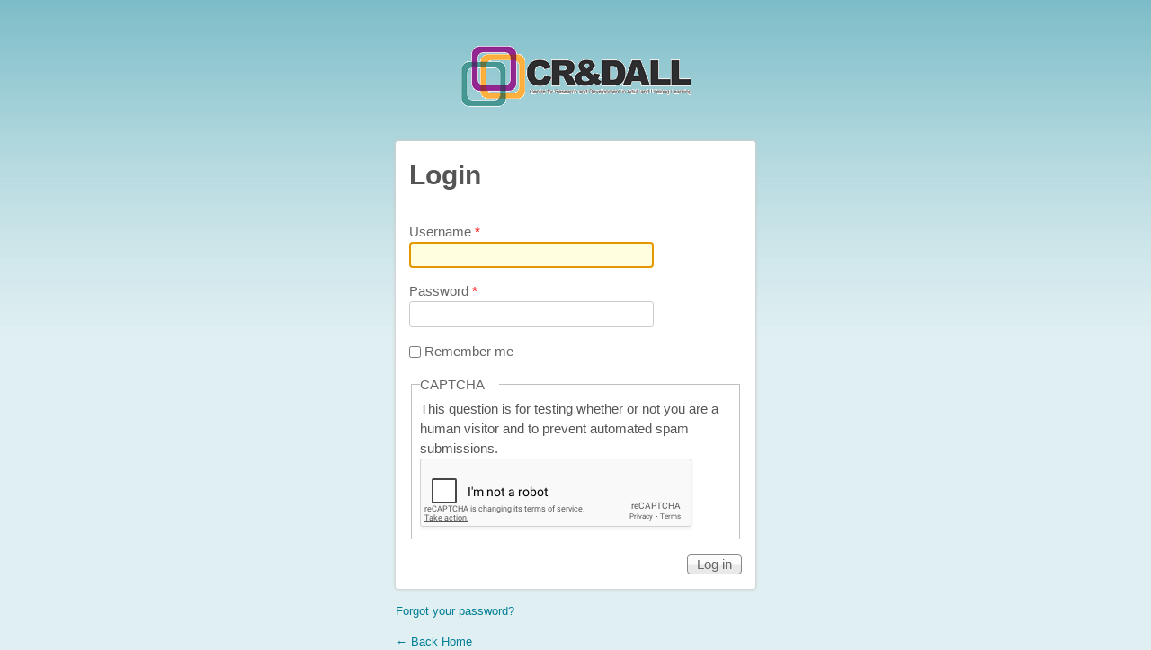

--- FILE ---
content_type: text/html; charset=utf-8
request_url: https://cradall.org/user/login?destination=node/1979%23comment-form
body_size: 5491
content:
<!DOCTYPE html>
<!--[if lt IE 7]><html class="lt-ie9 lt-ie8 lt-ie7" lang="en" dir="ltr"><![endif]-->
<!--[if IE 7]><html class="lt-ie9 lt-ie8" lang="en" dir="ltr"><![endif]-->
<!--[if IE 8]><html class="lt-ie9" lang="en" dir="ltr"><![endif]-->
<!--[if gt IE 8]><!--><html lang="en" dir="ltr" prefix="content: http://purl.org/rss/1.0/modules/content/ dc: http://purl.org/dc/terms/ foaf: http://xmlns.com/foaf/0.1/ og: http://ogp.me/ns# rdfs: http://www.w3.org/2000/01/rdf-schema# sioc: http://rdfs.org/sioc/ns# sioct: http://rdfs.org/sioc/types# skos: http://www.w3.org/2004/02/skos/core# xsd: http://www.w3.org/2001/XMLSchema#"><!--<![endif]-->
<head>
<meta charset="utf-8" />
<script src="https://www.google.com/recaptcha/api.js?hl=en" async="async" defer="defer"></script>
<meta name="generator" content="Drupal 7 (https://www.drupal.org)" />
<link rel="canonical" href="https://cradall.org/user/login" />
<link rel="shortlink" href="https://cradall.org/user/login" />
<meta name="twitter:card" content="summary" />
<meta name="twitter:url" content="https://cradall.org/user/login" />
<meta name="twitter:title" content="Login" />
<title>Login | CRADALL</title>
<link type="text/css" rel="stylesheet" href="https://cradall.org/sites/default/files/css/css_xE-rWrJf-fncB6ztZfd2huxqgxu4WO-qwma6Xer30m4.css" media="all" />
<link type="text/css" rel="stylesheet" href="https://cradall.org/sites/default/files/css/css_7mcC58kJQroopSHZs3mHDZ_LF9ZsYxn-I6tlCfg9aeY.css" media="all" />
<link type="text/css" rel="stylesheet" href="https://cradall.org/sites/default/files/css/css__5g5p7W9gnXP8Jk5f-KJzVebqr0HksIfwlRnn4Kgce8.css" media="all" />
<link type="text/css" rel="stylesheet" href="https://cradall.org/sites/default/files/css/css_YNnMdh7Ooh1pXzn30q2z1An1uC_W_uUdDYNut-gG0ig.css" media="all" />
<link type="text/css" rel="stylesheet" href="https://cradall.org/sites/all/modules/popup/popup.css?sl6xt7" media="all" />
<link type="text/css" rel="stylesheet" href="https://cradall.org/sites/default/files/css/css_2TogXgfgaTCs7Jht08_6zOjrsx05TqhprbhGIS_50vs.css" media="all" />
<link type="text/css" rel="stylesheet" href="https://vjs.zencdn.net/8.6.1/video-js.css" media="all" />
<link type="text/css" rel="stylesheet" href="https://cradall.org/sites/default/files/css/css_A5k1mZUNLJyvD_T-aq1LPCaG2oN80W8TZyylHKbPxkc.css" media="all" />
<link type="text/css" rel="stylesheet" href="https://cdnjs.cloudflare.com/ajax/libs/font-awesome/4.4.0/css/font-awesome.min.css" media="all" />
<link type="text/css" rel="stylesheet" href="https://cradall.org/sites/default/files/css/css_UFFiR3yYCFK8cwPbCW7_O1_2axJC_8uaiVW_AEdo07I.css" media="all" />
<link type="text/css" rel="stylesheet" href="https://cradall.org/sites/default/files/css/css_CDlsJTexGws-vGKtLX32NzAYjUQWKHyZEqt3sUpvUXs.css" media="screen" />
<link type="text/css" rel="stylesheet" href="https://cradall.org/sites/default/files/css/css_RBeeeOhWxipma3A5EzBw7rkVLCoS8RAtCxwfKKRsivs.css" media="all" />
<link type="text/css" rel="stylesheet" href="https://cradall.org/sites/default/files/css/css_l-_YNHHZDdPvbxEurPhKrTrcZ6iwWXtzT4J2S0oF0lM.css" media="screen" />
<link type="text/css" rel="stylesheet" href="https://cradall.org/sites/default/files/css/css_fZ3uKpfoy5kQJnAsSQVTK4Z-olXJM4hOIaiMvTZ1e48.css" media="only screen" />
<link type="text/css" rel="stylesheet" href="https://cradall.org/sites/default/files/css/css_PNhgP0XEK05AVE7GDIUCbiYLlbItoIjLGaSpen6sikc.css" media="all" />
<link type="text/css" rel="stylesheet" href="https://cradall.org/sites/default/files/css/css_fdneVmqWxcSN1YLNvMMI5dUe59WOUO-1FLv0MGZhHBo.css" media="only screen" />
<script type="text/javascript" src="https://cradall.org/sites/default/files/js/js_YD9ro0PAqY25gGWrTki6TjRUG8TdokmmxjfqpNNfzVU.js"></script>
<script type="text/javascript" src="https://cradall.org/sites/default/files/js/js_hDyt4seM4Nw1yET2Yoh-TLsLFeiUQbiu4Z2qLyOoy7s.js"></script>
<script type="text/javascript" src="https://vjs.zencdn.net/8.6.1/video.js"></script>
<script type="text/javascript" src="https://cradall.org/sites/default/files/js/js_r6ecTyOF6uL9gpvv8eYPopqobWJ2WToWS2URaNVDlyQ.js"></script>
<script type="text/javascript">
<!--//--><![CDATA[//><!--
videojs.options.flash.swf = "https://vjs.zencdn.net/8.6.1/video-js.swf"
//--><!]]>
</script>
<script type="text/javascript" src="https://cradall.org/sites/default/files/js/js_-coqdLZ_IhzkPU4v0bn5ut-frtTwq0MJMAZtlRNzYkg.js"></script>
<script type="text/javascript" src="https://cradall.org/sites/default/files/js/js_ep-jRGhxWLR2TFZOYrl0PAkf94HiPMkRRCCWqi9t3Uc.js"></script>
<script type="text/javascript" src="https://cradall.org/sites/all/modules/popup/popup.js?sl6xt7"></script>
<script type="text/javascript" src="https://cradall.org/sites/default/files/js/js_put3DW5Ccfw90GBSCi5YNTMxVQjh_nR5zqkgJUVKg14.js"></script>
<script type="text/javascript" src="https://www.googletagmanager.com/gtag/js?id=UA-40813640-1"></script>
<script type="text/javascript">
<!--//--><![CDATA[//><!--
window.dataLayer = window.dataLayer || [];function gtag(){dataLayer.push(arguments)};gtag("js", new Date());gtag("set", "developer_id.dMDhkMT", true);gtag("config", "UA-40813640-1", {"groups":"default"});
//--><!]]>
</script>
<script type="text/javascript" src="https://cradall.org/sites/default/files/js/js_-oEDdwe4XpUqUj4W0KJs96ENaXIrGvjBvIP-WYYBi54.js"></script>
<script type="text/javascript">
<!--//--><![CDATA[//><!--
jQuery.extend(Drupal.settings, {"basePath":"\/","pathPrefix":"","setHasJsCookie":0,"ajaxPageState":{"theme":"glasgow","theme_token":"mfulk4uYATnINkcAC6_E_5_t7S1wmz5Q5tOMLxQgV4M","jquery_version":"default","jquery_version_token":"yL8Oa9fWUgFYX7NYzC--ONQK0D2io0_f2rLU8adYWBY","js":{"0":1,"1":1,"misc\/jquery.js":1,"misc\/jquery-extend-3.4.0.js":1,"misc\/jquery-html-prefilter-3.5.0-backport.js":1,"misc\/jquery.once.js":1,"misc\/drupal.js":1,"misc\/ui\/jquery.ui.core.min.js":1,"misc\/ui\/jquery.ui.widget.min.js":1,"misc\/ui\/jquery.ui.accordion.min.js":1,"misc\/ui\/jquery.ui.tabs.min.js":1,"misc\/jquery.cookie.js":1,"misc\/jquery.form.js":1,"https:\/\/vjs.zencdn.net\/8.6.1\/video.js":1,"misc\/form-single-submit.js":1,"misc\/ajax.js":1,"sites\/all\/modules\/jquery_update\/js\/jquery_update.js":1,"2":1,"sites\/all\/modules\/jquery_ui_filter\/jquery_ui_filter.js":1,"sites\/all\/modules\/admin_menu\/admin_devel\/admin_devel.js":1,"sites\/all\/modules\/entityreference\/js\/entityreference.js":1,"sites\/all\/modules\/views_slideshow_xtra\/views_slideshow_xtra_overlay\/js\/views_slideshow_xtra_overlay.js":1,"sites\/all\/libraries\/colorbox\/jquery.colorbox-min.js":1,"sites\/all\/libraries\/DOMPurify\/purify.min.js":1,"sites\/all\/modules\/colorbox\/js\/colorbox.js":1,"sites\/all\/modules\/image_caption\/image_caption.min.js":1,"sites\/all\/modules\/media_colorbox\/media_colorbox.js":1,"sites\/all\/modules\/popup\/popup.js":1,"sites\/all\/modules\/shorten\/shortener\/shortener.js":1,"sites\/all\/modules\/views_slideshow_xtra\/views_slideshow_xtra.js":1,"sites\/all\/modules\/jquery_ui_filter\/accordion\/jquery_ui_filter_accordion.js":1,"sites\/all\/modules\/jquery_ui_filter\/tabs\/jquery_ui_filter_tabs.js":1,"sites\/all\/modules\/captcha\/captcha.js":1,"sites\/all\/modules\/tb_megamenu\/js\/tb-megamenu-frontend.js":1,"sites\/all\/modules\/tb_megamenu\/js\/tb-megamenu-touch.js":1,"sites\/all\/modules\/views_load_more\/views_load_more.js":1,"sites\/all\/modules\/views\/js\/base.js":1,"misc\/progress.js":1,"sites\/all\/modules\/views\/js\/ajax_view.js":1,"sites\/all\/modules\/google_analytics\/googleanalytics.js":1,"https:\/\/www.googletagmanager.com\/gtag\/js?id=UA-40813640-1":1,"3":1,"sites\/all\/modules\/extlink\/js\/extlink.js":1},"css":{"modules\/system\/system.base.css":1,"modules\/system\/system.menus.css":1,"modules\/system\/system.messages.css":1,"modules\/system\/system.theme.css":1,"misc\/ui\/jquery.ui.core.css":1,"misc\/ui\/jquery.ui.theme.css":1,"misc\/ui\/jquery.ui.accordion.css":1,"misc\/ui\/jquery.ui.tabs.css":1,"modules\/book\/book.css":1,"modules\/comment\/comment.css":1,"sites\/all\/modules\/date\/date_repeat_field\/date_repeat_field.css":1,"modules\/field\/theme\/field.css":1,"modules\/node\/node.css":1,"modules\/search\/search.css":1,"modules\/user\/user.css":1,"sites\/all\/modules\/views_slideshow_xtra\/views_slideshow_xtra_overlay\/css\/views_slideshow_xtra_overlay.css":1,"sites\/all\/modules\/extlink\/css\/extlink.css":1,"sites\/all\/modules\/views\/css\/views.css":1,"sites\/all\/modules\/media\/modules\/media_wysiwyg\/css\/media_wysiwyg.base.css":1,"sites\/all\/libraries\/colorbox\/example1\/colorbox.css":1,"sites\/all\/modules\/ctools\/css\/ctools.css":1,"sites\/all\/modules\/popup\/popup.css":1,"sites\/all\/modules\/shorten\/shortener\/shortener.css":1,"sites\/all\/modules\/tagclouds\/tagclouds.css":1,"sites\/all\/modules\/uif\/uif.css":1,"https:\/\/vjs.zencdn.net\/8.6.1\/video-js.css":1,"sites\/all\/modules\/views_slideshow_xtra\/views_slideshow_xtra.css":1,"sites\/all\/modules\/biblio\/biblio.css":1,"https:\/\/cdnjs.cloudflare.com\/ajax\/libs\/font-awesome\/4.4.0\/css\/font-awesome.min.css":1,"sites\/all\/modules\/tb_megamenu\/css\/bootstrap.css":1,"sites\/all\/modules\/tb_megamenu\/css\/base.css":1,"sites\/all\/modules\/tb_megamenu\/css\/default.css":1,"sites\/all\/modules\/tb_megamenu\/css\/compatibility.css":1,"sites\/all\/modules\/betterlogin\/css\/betterlogin.css":1,"sites\/all\/themes\/adaptivetheme\/adaptivetheme\/at_core\/css\/at.layout.css":1,"sites\/all\/themes\/glasgow\/color\/colors.css":1,"sites\/all\/themes\/glasgow\/css\/glasgow.css":1,"sites\/all\/themes\/glasgow\/css\/glasgow.settings.style.css":1,"sites\/all\/themes\/glasgow\/css\/pure-min.css":1,"public:\/\/adaptivetheme\/glasgow_files\/glasgow.default.layout.css":1,"public:\/\/adaptivetheme\/glasgow_files\/glasgow.responsive.layout.css":1,"sites\/all\/themes\/glasgow\/css\/glasgow.responsive.style.css":1,"sites\/all\/themes\/glasgow\/css\/glasgow.responsive.gpanels.css":1,"public:\/\/adaptivetheme\/glasgow_files\/glasgow.responsive.styles.css":1}},"colorbox":{"transition":"elastic","speed":"550","opacity":"0.85","slideshow":false,"slideshowAuto":true,"slideshowSpeed":"2500","slideshowStart":"Start slideshow","slideshowStop":"Stop slideshow","current":"{current} of {total}","previous":"\u00ab Prev","next":"Next \u00bb","close":"Close","overlayClose":true,"returnFocus":true,"maxWidth":"98%","maxHeight":"98%","initialWidth":"300","initialHeight":"250","fixed":true,"scrolling":true,"mobiledetect":true,"mobiledevicewidth":"480px","file_public_path":"\/sites\/default\/files","specificPagesDefaultValue":"admin*\nimagebrowser*\nimg_assist*\nimce*\nnode\/add\/*\nnode\/*\/edit\nprint\/*\nprintpdf\/*\nsystem\/ajax\nsystem\/ajax\/*"},"jcarousel":{"ajaxPath":"\/jcarousel\/ajax\/views"},"jQueryUiFilter":{"disabled":0,"accordionHeaderTag":"h3","accordionOptions":{"active":0,"animated":"slide","autoHeight":"false","clearStyle":"true","collapsible":"true","event":"click","scrollTo":0,"history":"false"},"tabsOptions":{"collapsible":"false","event":"click","fx":[{"opacity":"toggle","duration":"normal"},{"opacity":"toggle","duration":"normal"}],"paging":0,"selected":"","scrollTo":0,"history":"true"},"tabsHeaderTag":"h3"},"popup":{"effects":{"show":{"default":"this.body.show();","fade":"\n        if (this.opacity){\n          this.body.fadeTo(\u0027medium\u0027,this.opacity);\n        }else{\n          this.body.fadeIn(\u0027medium\u0027);\n        }","slide-down":"this.body.slideDown(\u0027medium\u0027)","slide-down-fade":"\n        this.body.animate(\n          {\n            height:\u0027show\u0027,\n            opacity:(this.opacity ? this.opacity : \u0027show\u0027)\n          }, \u0027medium\u0027\n        );"},"hide":{"default":"this.body.hide();","fade":"this.body.fadeOut(\u0027medium\u0027);","slide-down":"this.body.slideUp(\u0027medium\u0027);","slide-down-fade":"\n        this.body.animate(\n          {\n            height:\u0027hide\u0027,\n            opacity:\u0027hide\u0027\n          }, \u0027medium\u0027\n        );"}},"linger":250,"delay":0},"better_exposed_filters":{"views":{"projects":{"displays":{"project_related_posts":{"filters":[]},"latest_projects":{"filters":[]}}},"tracker":{"displays":{"latest_news_events":{"filters":[]}}},"blogcat":{"displays":{"latest_discussion_blogs":{"filters":[]}}},"comments_recent":{"displays":{"latest_comments":{"filters":[]}}}}},"views":{"ajax_path":"\/views\/ajax","ajaxViews":{"views_dom_id:30235b84c66679e5e4785560f81d5909":{"view_name":"tracker","view_display_id":"latest_news_events","view_args":"","view_path":"user\/login","view_base_path":"news-events","view_dom_id":"30235b84c66679e5e4785560f81d5909","pager_element":0}}},"urlIsAjaxTrusted":{"\/views\/ajax":true,"\/search\/node":true,"\/user\/login?destination=node\/1979%23comment-form":true},"googleanalytics":{"account":["UA-40813640-1"],"trackOutbound":1,"trackMailto":1,"trackDownload":1,"trackDownloadExtensions":"7z|aac|arc|arj|asf|asx|avi|bin|csv|doc(x|m)?|dot(x|m)?|exe|flv|gif|gz|gzip|hqx|jar|jpe?g|js|mp(2|3|4|e?g)|mov(ie)?|msi|msp|pdf|phps|png|ppt(x|m)?|pot(x|m)?|pps(x|m)?|ppam|sld(x|m)?|thmx|qtm?|ra(m|r)?|sea|sit|tar|tgz|torrent|txt|wav|wma|wmv|wpd|xls(x|m|b)?|xlt(x|m)|xlam|xml|z|zip","trackColorbox":1},"extlink":{"extTarget":"_blank","extClass":"ext","extLabel":"(link is external)","extImgClass":0,"extIconPlacement":"append","extSubdomains":1,"extExclude":"gla.ac.uk","extInclude":"","extCssExclude":"","extCssExplicit":"","extAlert":0,"extAlertText":"This link will take you to an external web site. We are not responsible for their content.","mailtoClass":"mailto","mailtoLabel":"(link sends e-mail)","extUseFontAwesome":false},"adaptivetheme":{"glasgow":{"layout_settings":{"bigscreen":"two-sidebars-right","tablet_landscape":"two-sidebars-right","tablet_portrait":"one-col-vert","smalltouch_landscape":"one-col-stack"},"media_query_settings":{"bigscreen":"only screen and (min-width:1200px)","tablet_landscape":"only screen and (min-width:641px) and (max-width:1199px)","tablet_portrait":"only screen and (max-width:979px)","smalltouch_landscape":"only screen and (min-width:481px) and (max-width:640px)","smalltouch_portrait":"only screen and (max-width:480px)"}}}});
//--><!]]>
</script>
</head>
<body class="html not-front not-logged-in one-sidebar sidebar-first page-user page-user-login site-name-hidden atr-7.x-3.x atv-7.x-3.4 color-scheme-custom glasgow fs-largest bs-n bb-n mb-dd mbp-l rc-4 ia-r bf-sss snf-a ssf-a ptf-sl ntf-sl ctf-a btf-a">
  <div id="skip-link" class="nocontent">
    <a href="#main-content" class="element-invisible element-focusable">Skip to main content</a>
  </div>
    <div id="auth_box" class="login">
  <div id="top_part">
    <h1 id="the_logo">
      <a href="/"><img src="https://cradall.org/sites/default/files/cradall_logo_0.gif"></a>
    </h1>
  </div>

  <div id="middle_part">
    <h2 class="title">Login</h2>

        
    <div id="block-system-main" class="block block-system no-title odd first last block-count-1 block-region-content block-main" >  
  
  <form action="/user/login?destination=node/1979%23comment-form" method="post" id="user-login" accept-charset="UTF-8"><div><div class="form-item form-type-textfield form-item-name">
  <label for="edit-name">Username <span class="form-required" title="This field is required.">*</span></label>
 <input autofocus="autofocus" type="text" id="edit-name" name="name" value="" size="60" maxlength="60" class="form-text required" />
</div>
<div class="form-item form-type-password form-item-pass">
  <label for="edit-pass">Password <span class="form-required" title="This field is required.">*</span></label>
 <input type="password" id="edit-pass" name="pass" size="60" maxlength="128" class="form-text required" />
</div>
<div class="form-item form-type-checkbox form-item-persistent-login">
 <input type="checkbox" id="edit-persistent-login" name="persistent_login" value="1" class="form-checkbox" />  <label class="option" for="edit-persistent-login">Remember me </label>

</div>
<input type="hidden" name="form_build_id" value="form-gGrOFSaw0YAg6NWqUezm2nKkRnSD18RSNm41dckFIFM" />
<input type="hidden" name="form_id" value="user_login" />
<fieldset class="captcha form-wrapper"><legend><span class="fieldset-legend">CAPTCHA</span></legend><div class="fieldset-wrapper"><div class="fieldset-description">This question is for testing whether or not you are a human visitor and to prevent automated spam submissions.</div><input type="hidden" name="captcha_sid" value="1871584" />
<input type="hidden" name="captcha_token" value="a5fb46a6758c209c3108f1443a318e8a" />
<input type="hidden" name="captcha_response" value="Google no captcha" />
<div class="g-recaptcha" data-sitekey="6Ldfwf4SAAAAAFvUgzxnyBNg-PgMA4eUOMVbDWy1" data-theme="light" data-type="image"></div><input type="hidden" name="captcha_cacheable" value="1" />
</div></fieldset>
<div class="form-actions form-wrapper" id="edit-actions"><input type="submit" id="edit-submit" name="op" value="Log in" class="form-submit" /></div></div></form>
  </div>  </div>

  <div id="bottom_part">
    <div class="password_link">
      <a href="/user/password">Forgot your password?</a>    </div>

    
    <div class="back_link">
      <a href="/">&larr; Back Home </a>
    </div>
  </div>
</div>
  <script type="text/javascript">
<!--//--><![CDATA[//><!--
Drupal.jQueryUiFilter.globalOptions('accordion');
//--><!]]>
</script>
<script type="text/javascript">
<!--//--><![CDATA[//><!--
Drupal.jQueryUiFilter.globalOptions('tabs');
//--><!]]>
</script>
<script defer src="https://static.cloudflareinsights.com/beacon.min.js/vcd15cbe7772f49c399c6a5babf22c1241717689176015" integrity="sha512-ZpsOmlRQV6y907TI0dKBHq9Md29nnaEIPlkf84rnaERnq6zvWvPUqr2ft8M1aS28oN72PdrCzSjY4U6VaAw1EQ==" data-cf-beacon='{"version":"2024.11.0","token":"90c7450c31ac4bfaa468171b3335d995","r":1,"server_timing":{"name":{"cfCacheStatus":true,"cfEdge":true,"cfExtPri":true,"cfL4":true,"cfOrigin":true,"cfSpeedBrain":true},"location_startswith":null}}' crossorigin="anonymous"></script>
</body>
</html>


--- FILE ---
content_type: text/html; charset=utf-8
request_url: https://www.google.com/recaptcha/api2/anchor?ar=1&k=6Ldfwf4SAAAAAFvUgzxnyBNg-PgMA4eUOMVbDWy1&co=aHR0cHM6Ly9jcmFkYWxsLm9yZzo0NDM.&hl=en&type=image&v=TkacYOdEJbdB_JjX802TMer9&theme=light&size=normal&anchor-ms=20000&execute-ms=15000&cb=pg1484vzmm70
body_size: 46204
content:
<!DOCTYPE HTML><html dir="ltr" lang="en"><head><meta http-equiv="Content-Type" content="text/html; charset=UTF-8">
<meta http-equiv="X-UA-Compatible" content="IE=edge">
<title>reCAPTCHA</title>
<style type="text/css">
/* cyrillic-ext */
@font-face {
  font-family: 'Roboto';
  font-style: normal;
  font-weight: 400;
  src: url(//fonts.gstatic.com/s/roboto/v18/KFOmCnqEu92Fr1Mu72xKKTU1Kvnz.woff2) format('woff2');
  unicode-range: U+0460-052F, U+1C80-1C8A, U+20B4, U+2DE0-2DFF, U+A640-A69F, U+FE2E-FE2F;
}
/* cyrillic */
@font-face {
  font-family: 'Roboto';
  font-style: normal;
  font-weight: 400;
  src: url(//fonts.gstatic.com/s/roboto/v18/KFOmCnqEu92Fr1Mu5mxKKTU1Kvnz.woff2) format('woff2');
  unicode-range: U+0301, U+0400-045F, U+0490-0491, U+04B0-04B1, U+2116;
}
/* greek-ext */
@font-face {
  font-family: 'Roboto';
  font-style: normal;
  font-weight: 400;
  src: url(//fonts.gstatic.com/s/roboto/v18/KFOmCnqEu92Fr1Mu7mxKKTU1Kvnz.woff2) format('woff2');
  unicode-range: U+1F00-1FFF;
}
/* greek */
@font-face {
  font-family: 'Roboto';
  font-style: normal;
  font-weight: 400;
  src: url(//fonts.gstatic.com/s/roboto/v18/KFOmCnqEu92Fr1Mu4WxKKTU1Kvnz.woff2) format('woff2');
  unicode-range: U+0370-0377, U+037A-037F, U+0384-038A, U+038C, U+038E-03A1, U+03A3-03FF;
}
/* vietnamese */
@font-face {
  font-family: 'Roboto';
  font-style: normal;
  font-weight: 400;
  src: url(//fonts.gstatic.com/s/roboto/v18/KFOmCnqEu92Fr1Mu7WxKKTU1Kvnz.woff2) format('woff2');
  unicode-range: U+0102-0103, U+0110-0111, U+0128-0129, U+0168-0169, U+01A0-01A1, U+01AF-01B0, U+0300-0301, U+0303-0304, U+0308-0309, U+0323, U+0329, U+1EA0-1EF9, U+20AB;
}
/* latin-ext */
@font-face {
  font-family: 'Roboto';
  font-style: normal;
  font-weight: 400;
  src: url(//fonts.gstatic.com/s/roboto/v18/KFOmCnqEu92Fr1Mu7GxKKTU1Kvnz.woff2) format('woff2');
  unicode-range: U+0100-02BA, U+02BD-02C5, U+02C7-02CC, U+02CE-02D7, U+02DD-02FF, U+0304, U+0308, U+0329, U+1D00-1DBF, U+1E00-1E9F, U+1EF2-1EFF, U+2020, U+20A0-20AB, U+20AD-20C0, U+2113, U+2C60-2C7F, U+A720-A7FF;
}
/* latin */
@font-face {
  font-family: 'Roboto';
  font-style: normal;
  font-weight: 400;
  src: url(//fonts.gstatic.com/s/roboto/v18/KFOmCnqEu92Fr1Mu4mxKKTU1Kg.woff2) format('woff2');
  unicode-range: U+0000-00FF, U+0131, U+0152-0153, U+02BB-02BC, U+02C6, U+02DA, U+02DC, U+0304, U+0308, U+0329, U+2000-206F, U+20AC, U+2122, U+2191, U+2193, U+2212, U+2215, U+FEFF, U+FFFD;
}
/* cyrillic-ext */
@font-face {
  font-family: 'Roboto';
  font-style: normal;
  font-weight: 500;
  src: url(//fonts.gstatic.com/s/roboto/v18/KFOlCnqEu92Fr1MmEU9fCRc4AMP6lbBP.woff2) format('woff2');
  unicode-range: U+0460-052F, U+1C80-1C8A, U+20B4, U+2DE0-2DFF, U+A640-A69F, U+FE2E-FE2F;
}
/* cyrillic */
@font-face {
  font-family: 'Roboto';
  font-style: normal;
  font-weight: 500;
  src: url(//fonts.gstatic.com/s/roboto/v18/KFOlCnqEu92Fr1MmEU9fABc4AMP6lbBP.woff2) format('woff2');
  unicode-range: U+0301, U+0400-045F, U+0490-0491, U+04B0-04B1, U+2116;
}
/* greek-ext */
@font-face {
  font-family: 'Roboto';
  font-style: normal;
  font-weight: 500;
  src: url(//fonts.gstatic.com/s/roboto/v18/KFOlCnqEu92Fr1MmEU9fCBc4AMP6lbBP.woff2) format('woff2');
  unicode-range: U+1F00-1FFF;
}
/* greek */
@font-face {
  font-family: 'Roboto';
  font-style: normal;
  font-weight: 500;
  src: url(//fonts.gstatic.com/s/roboto/v18/KFOlCnqEu92Fr1MmEU9fBxc4AMP6lbBP.woff2) format('woff2');
  unicode-range: U+0370-0377, U+037A-037F, U+0384-038A, U+038C, U+038E-03A1, U+03A3-03FF;
}
/* vietnamese */
@font-face {
  font-family: 'Roboto';
  font-style: normal;
  font-weight: 500;
  src: url(//fonts.gstatic.com/s/roboto/v18/KFOlCnqEu92Fr1MmEU9fCxc4AMP6lbBP.woff2) format('woff2');
  unicode-range: U+0102-0103, U+0110-0111, U+0128-0129, U+0168-0169, U+01A0-01A1, U+01AF-01B0, U+0300-0301, U+0303-0304, U+0308-0309, U+0323, U+0329, U+1EA0-1EF9, U+20AB;
}
/* latin-ext */
@font-face {
  font-family: 'Roboto';
  font-style: normal;
  font-weight: 500;
  src: url(//fonts.gstatic.com/s/roboto/v18/KFOlCnqEu92Fr1MmEU9fChc4AMP6lbBP.woff2) format('woff2');
  unicode-range: U+0100-02BA, U+02BD-02C5, U+02C7-02CC, U+02CE-02D7, U+02DD-02FF, U+0304, U+0308, U+0329, U+1D00-1DBF, U+1E00-1E9F, U+1EF2-1EFF, U+2020, U+20A0-20AB, U+20AD-20C0, U+2113, U+2C60-2C7F, U+A720-A7FF;
}
/* latin */
@font-face {
  font-family: 'Roboto';
  font-style: normal;
  font-weight: 500;
  src: url(//fonts.gstatic.com/s/roboto/v18/KFOlCnqEu92Fr1MmEU9fBBc4AMP6lQ.woff2) format('woff2');
  unicode-range: U+0000-00FF, U+0131, U+0152-0153, U+02BB-02BC, U+02C6, U+02DA, U+02DC, U+0304, U+0308, U+0329, U+2000-206F, U+20AC, U+2122, U+2191, U+2193, U+2212, U+2215, U+FEFF, U+FFFD;
}
/* cyrillic-ext */
@font-face {
  font-family: 'Roboto';
  font-style: normal;
  font-weight: 900;
  src: url(//fonts.gstatic.com/s/roboto/v18/KFOlCnqEu92Fr1MmYUtfCRc4AMP6lbBP.woff2) format('woff2');
  unicode-range: U+0460-052F, U+1C80-1C8A, U+20B4, U+2DE0-2DFF, U+A640-A69F, U+FE2E-FE2F;
}
/* cyrillic */
@font-face {
  font-family: 'Roboto';
  font-style: normal;
  font-weight: 900;
  src: url(//fonts.gstatic.com/s/roboto/v18/KFOlCnqEu92Fr1MmYUtfABc4AMP6lbBP.woff2) format('woff2');
  unicode-range: U+0301, U+0400-045F, U+0490-0491, U+04B0-04B1, U+2116;
}
/* greek-ext */
@font-face {
  font-family: 'Roboto';
  font-style: normal;
  font-weight: 900;
  src: url(//fonts.gstatic.com/s/roboto/v18/KFOlCnqEu92Fr1MmYUtfCBc4AMP6lbBP.woff2) format('woff2');
  unicode-range: U+1F00-1FFF;
}
/* greek */
@font-face {
  font-family: 'Roboto';
  font-style: normal;
  font-weight: 900;
  src: url(//fonts.gstatic.com/s/roboto/v18/KFOlCnqEu92Fr1MmYUtfBxc4AMP6lbBP.woff2) format('woff2');
  unicode-range: U+0370-0377, U+037A-037F, U+0384-038A, U+038C, U+038E-03A1, U+03A3-03FF;
}
/* vietnamese */
@font-face {
  font-family: 'Roboto';
  font-style: normal;
  font-weight: 900;
  src: url(//fonts.gstatic.com/s/roboto/v18/KFOlCnqEu92Fr1MmYUtfCxc4AMP6lbBP.woff2) format('woff2');
  unicode-range: U+0102-0103, U+0110-0111, U+0128-0129, U+0168-0169, U+01A0-01A1, U+01AF-01B0, U+0300-0301, U+0303-0304, U+0308-0309, U+0323, U+0329, U+1EA0-1EF9, U+20AB;
}
/* latin-ext */
@font-face {
  font-family: 'Roboto';
  font-style: normal;
  font-weight: 900;
  src: url(//fonts.gstatic.com/s/roboto/v18/KFOlCnqEu92Fr1MmYUtfChc4AMP6lbBP.woff2) format('woff2');
  unicode-range: U+0100-02BA, U+02BD-02C5, U+02C7-02CC, U+02CE-02D7, U+02DD-02FF, U+0304, U+0308, U+0329, U+1D00-1DBF, U+1E00-1E9F, U+1EF2-1EFF, U+2020, U+20A0-20AB, U+20AD-20C0, U+2113, U+2C60-2C7F, U+A720-A7FF;
}
/* latin */
@font-face {
  font-family: 'Roboto';
  font-style: normal;
  font-weight: 900;
  src: url(//fonts.gstatic.com/s/roboto/v18/KFOlCnqEu92Fr1MmYUtfBBc4AMP6lQ.woff2) format('woff2');
  unicode-range: U+0000-00FF, U+0131, U+0152-0153, U+02BB-02BC, U+02C6, U+02DA, U+02DC, U+0304, U+0308, U+0329, U+2000-206F, U+20AC, U+2122, U+2191, U+2193, U+2212, U+2215, U+FEFF, U+FFFD;
}

</style>
<link rel="stylesheet" type="text/css" href="https://www.gstatic.com/recaptcha/releases/TkacYOdEJbdB_JjX802TMer9/styles__ltr.css">
<script nonce="TvPeXPy77dLakSCPmhzN1g" type="text/javascript">window['__recaptcha_api'] = 'https://www.google.com/recaptcha/api2/';</script>
<script type="text/javascript" src="https://www.gstatic.com/recaptcha/releases/TkacYOdEJbdB_JjX802TMer9/recaptcha__en.js" nonce="TvPeXPy77dLakSCPmhzN1g">
      
    </script></head>
<body><div id="rc-anchor-alert" class="rc-anchor-alert"></div>
<input type="hidden" id="recaptcha-token" value="[base64]">
<script type="text/javascript" nonce="TvPeXPy77dLakSCPmhzN1g">
      recaptcha.anchor.Main.init("[\x22ainput\x22,[\x22bgdata\x22,\x22\x22,\[base64]/[base64]/[base64]/[base64]/[base64]/[base64]/[base64]/[base64]/[base64]/[base64]/[base64]/[base64]/[base64]/[base64]\\u003d\x22,\[base64]\\u003d\x22,\[base64]/DqMO+fMOuwoQ9A8KdPWDCiMOAw4PChV7CuyhVw6nCmcOOw78acU1mE8K6PRnCoR/ChFU7wrnDk8Onw6/DhxjDtwpfOBV3fMKRwrsfDsOfw61lwpxNOcKnwoHDlsO/w5wfw5HCkThfFhvCjcOcw5xRbsKbw6TDlMKvw5jChho9wqZ4ShM1XHozw4BqwplWw4RGNsKIK8O4w6zDhEZZKcO2w6/Di8O3HmVJw43CgGrDskXDlw/[base64]/DtXdBOsKCw6bCvyBQwoJ2GVwWwpA6KGPDlGM9w4QcMlxHwpPChVQNwpxbHcKSdQTDrXLCn8ONw7HDtMKBa8K9wrYUwqHCs8KowqdmJcO9woTCmMKZF8KKZRPDs8OYHw/DuVh/P8K1wrPChcOMbMKfdcKSwqHCg1/DrzLDkgTCqSLCt8OHPD4kw5Viw5DDiMKiK1PDpGHCnR8uw7nCusK3GMKHwpM/w71jwoLCqsO4ScOgLHjCjMKUw5zDox/CqWDDp8Kyw51mAMOcRWgfVMK6C8KAEMK7AEg+EsKVwp40HF3CmsKZTcOUw5Ebwr8vaWtzw7B/worDm8K0S8KVwpAmw6HDo8KpwrDDg1gqf8KUwrfDsVzDrcOZw5ccwr9twprCs8OFw6zCnT5kw7Bvwr5Dw5rCrDnDpWJKYmtFGcKswokXT8ORw6LDjG3DnMOuw6xHacOmSX3CtcKoHjILZB8iwodQwoVNUHjDvcOmQU3DqsKOE3I4wp1hNMKXw4/CoB3CqmrCvyrDq8KywqnCjsOdZcK2dUnCql5dw4NgRMOfw7kdw4Q1JMO6FxLDi8KZScKGw73Di8O9ZBokI8KXwobDq0FQw5TCrG/[base64]/DmMOtGMKiQMOCMnQ+wqwkwqLCqMOERcKze0Z0IMOgMgLDplfCqGfDmMKFRsOiw68XNcOtw5fCimg8wrnCkcO+S8O6w4/CjT3DvGhvwr4Lw7cXwoZIwpo0w4R2ZsKabcKTw57Dv8K3OsKKEQfDqjEtUsOBwqfDm8O+w71/[base64]/Dn8OUw645S3lBwoN9w5dgw5bDiQ7ClMO9w6Y7wrw8w7/DkFxzOWTChH/CkkJAFAU2UMKuwo1JQMO4wqnCu8KLOsOAwqPCs8OQHz9FPALDr8OLw4M4SzrDk2kcLAYGMMOtIAnCpcKXw5kyaBJDQC/DrsKPH8KuJMKhwqbDisOGOELDs37DvDALw5XDpsO3UUHCsQIoaUDDnQASw4UPOcOcLCDDnxHDmMKQfFkbOHLCrywrw7sefHAOwpl3wqIQVWTDm8OZwqLCkVsCZcKlKMKTcMODbUMeDcKlGMKewp4Jw6TClxFhGjLDqBUWJsKqIVVCDSUOJEY0Li/Cv2TDqGTDuBUvwoAmw5YxW8KgBnwjCsKaw5LCs8O/w7rCn18nw5U1TMKVecOqc3/Cr35kw59mBm3DsCvCvcO6w5DCl3xPYwTDkw57dsOywpp5OWR/bVsTUVkTbVLChXjDlcKfGD7CkxTChUDDsBnDqEnCnhjCrTPCgMO3AsK2CnjDlMOva3AnMTF3fD7Cu2MQSBJObsKtw5fDvcOtZcOPJsOsIMKUaQsJfC5Cw4rCgMOmZEN9w7fDvlrCvcOQwoPDt1rCpn8aw5Aawq8kKMKkwqTDsl4SwqDDuU/[base64]/ChcOWw7rCp8KldjXDoHnCscKXA8OewqtJeDbDo3/DoEYBFsO6w7p1U8KuCAnChGzDqxhBw61fLB3DgsKZwrM2wrzClU3Di0cvNhkjJ8OtWHU9w6lkPsOpw4h5w4AJVRcIw40Pw57Dn8O7MMOZw4rCpyvDilwHaF3CqcKALTFLw7/[base64]/[base64]/Do2bCvynDkcOMasKHwpPDhQFWw504ZMKmIA7Ch8Ogw5FbaXNWw6MFw6hJaMO4wqkRImPDtQI/w5J3wq8pTFg3w73DkMOGU1nCjQvCnMKvQsK5CsKrPlJla8O7w7HCv8Kzwo5nRMKdw7xUDzU/XSTDjMOXwq9kwrMWE8Kww7cCFkxfPj3DmkpowrTCmsOCw4bCmWsCw6cQPkvCnMOaLgRtwrHChMOZX3hMPj3CrMOtw7YTw4HDrMKUIX0jwrhKDMOOUcKcbi/Drwwzwq1Gw7rDgcKQPsKEeUMXw5/[base64]/[base64]/DsHdAwpxIVn7CqHkRwqTDusOmOQxCYVJRfwbDjcK6wpXDhzd6w4cAF1BZGmVUwp8IeXgiE20FEFHCoDxtw4nDqTLCicKIw5PCvl58IWMUwqXDqlfCpsO9w4tpw5xDwqbDicK0wpd8TSzCm8Okwq4pwpg0woHCkcOJw5TDnzVIdg0qw7NZDC4/XQ/DgMKzwrBVSFRIOWsxwr7DlmDDh3/DsBzCjQ3DgcKxSBgxw6vDnV5/w7PCpsOgBjXDv8KUKsKbwo00XcK+w5UWLgLDlVjDq1DDsldhwq13w5Mlf8KPwroKwrIBdUYCw6vCsy/DiHAZw5lMXBnClcOAbAELwp0iUMOIbsOcwp7Cp8KLdB5Hwps0wrMFUMOsw6QIC8KZw656ccKKwrt9QsOIwqopK8KyB8OFLsO4E8OfUcOHODPCmMK0w7pHwpnDgSbCrX/Ci8O/wpcxdwpyNQnDgMOCwq7Drl/CkMK9csODLDNdGcKfwpUBRsOcwqU5RcKxwrVCUcODFsOvw5ItDcKIAMOMwpPCuWluw7QXSCPDl2vCjMKlwp/Do3FBIG3DucOGwqIyw47CiMO5w53DuGXCmE4rFmVzAsKEwopaZMOLwoLCg8ObYsKpD8O7wqoFw57CkkHCkcKUK1AvIAfDvsKHFcOCwrbDn8Kxc0jCmRbDokhCw53Ci8Ouw74rwr/CniHCriHDhzV/[base64]/wqcKwqDDk8OtwpTDoD3Dv8O2KsO2wqrDpSYRPUkCTVXCo8Oxw5o2w4Bgw7I9KsKuecKzwpPDphTCjAQkw5puOF/[base64]/DosOxUWZ7McOiwpDDrsKswoDDrsKCwo3DpcO9w5XDhlhDT8Oqwpwtfn8pw67DjFnDqMOSw5bDuMK6acOKwr/CkMKiwrzCkAxOwoE2bcO/wrF2wrBtw6vDq8OzOnTCi1jCvxNOwpYrTsOMwonDjMKRYMOpw73CssKbwrRhEyvDgsKSwrnCs8KXT2XDontRwo/[base64]/CoDrCg8KMw6I2w4XDlsOjR3ccagBgwqR0PsONwpbDrcOkwpRcUcKkw5YmX8OawqZYKcOkY2fDmcKgawfDqcOGPGN5MsOVw5k3VkNQcnrCicO3HUYgD2HClG1qwoDCshsRw7DCnj7Cn3ttw7/CisKmJCXCh8K3NMKMw74vbMOOwrolwpR7wpbClsO7wrspegzDqsOBE1YzwqLCmDJHOcOnOwPDjG88fXbDp8KOYwrDtMKcw4BAw7LCgsKkG8K+SCfDu8KUJEtyOW4MUcOSH0QIw5JlM8OWw77CuQdJB1fCngXCjT8OXsKKwqZVeEgfXh7CisKsw48zM8O8dcO/OAIOwpILwrvCuzXDvcK/w5nDusOEw4PDqzhCwoTCiRUcwrvDg8KRHsKyw6jCtcKwVGzDi8OeVsOoNMOew6FZBcO8YEPDrsKfVzvDgMOlwqTDlsOzH8Kdw73DjnDClMO9VsKLwqETEgvDo8OiDsK/wrZlwoVLw4EXNMOoV2d7w4lWw7dfTcK6w6LCnzUPI8OjHQt7wrLDh8O/wrIGw4g3w7gzwprDp8KDf8OlDsOTwpRxwrvCqkfChMOBPE1faMOjOcKQU3lUcH/CoMKbX8K+w4Y/O8K5w6Eww4YOwohuOMK4wqDCucKqwrAJJsOXP8K2QEnDhcOnwrTCgcK/wpnCgS9FIMKHw6HChX8MwpHCvcODL8K9w63DhcKXFXhFw6XDkjtLwqXDl8KAfFw+asOQUxTDksOYwrHDsg9JMsKaF1nDuMK5LCYlQMO+PWhWw6fCvU4nw6NGNF3DlMKqwqjDk8Ofw4TDl8OkfsO1w5LCrMKebsO6w7vDscKiwqvDsggONMKbwqzDu8O3wpo6FSBaMsO/w6fCiT9tw45Xw4bDmnN1wpjDmzjCuMKmw4jDkMOAwr/[base64]/CkhN1w5nDnRFkbmcdITvCicK1w4lhwqfDpMOxw7pjw4vDgkgvw78gVcKmfcOWS8KAwozCtMKnDhbCpUALw5gfwrQKwpQww49TE8Ojw4/CjBwOEsO2HW7DmcOVMyfDt0VDREDDrw3DnEjDrcKtwr9iwqlPNy7DrSc4wqPCnMOcw4dPf8KSTSnDvTfDkcOQwpw8fsOUwr9SRMOxw7HCp8Kpw6PDsMKowr5Sw5IxWsORwpM/wrbCjTpNM8O8w4bCrgpTwp/CvMOdPilKw7N0wqfCj8KzwpYUAsKywrQawrzDsMOeDMOCE8Oaw7goKjLCjcONw5d/[base64]/[base64]/wojDicOnwrtkUMKzT8Oaw58AwoklesK+w6rDjcOvwoVJJcOGQUnDpyrDp8OHBg/CmjUYCcO/woNfw6fCqsKaZ3DCpgF4H8OTMsOnPgkhwqM0RcOvKcOoZMOUwq9RwoN/XcOMwpAEJRB7wol7EsKlwoZRwrhiw6DCqHY2DcOQwogPw7MRw63CiMKsworDiMOWQMOEfiU9wrA/WcOzw7/CpiTCjcOywq3CmcOkUwnCgg3DucKjYsOBDW01EUYvw7zDjsO9w5cnwqE5w61Gw5oxKVoGMlEtwovCoWV+LsOOworChsKgJnjDscK8CnsIwp9XH8OcwpDDlsKhw59XHWsgwo9xYsKODCnDscOBwqEpw7bDsMK/[base64]/Dp8OdDcOuWMO3w75cw6xybMOwQCB7w7kZDkbDvsKRw7FQQ8Ktwp7DhB17LcO0wqjDj8OEw7TDpG89WMKNL8KnwrQgFVMWw4E7wpTDjcOswpxcVy/[base64]/CpsORfcOfw5rDkMK9EFDDhhzDncKsw43CqcOvRUhicMO4ScO6w6wOw5YkLWUDDClcwojDlF3Dv8KBIlPDs2XDhxAyGybDihARWMKsTMOVDlPCgVTDv8K9wphXwrxJIj7CusK5w5JAX1/CiAjCq1E9P8Ksw53Cny0cw7LDmMKWZ20Vw5XDr8OzD3XDv04Hw5oDfcKmKsOAw4TDogTCrMKkwp7DuMOiwo8ta8KTwpbCsg5rw57ClsOkbAnCqxYvBS3CnFjDlcOJw7VoNh3DiXfDk8O+wpQDw5zDq3zDkCkywpXCvQLDhcOMB1Q9O2jCgRvDlsOhwp/Cg8KxcFDCiVLDn8OAZcK4w4LCujxxw5IfGsOXbBVcKcOjw4oOw7fDiX1+V8KQRDJ2w5/DvMKAwpXDqMOuwrvCicKuw5UKTcK4wpFdwoPCq8KFOnwOw4LDrsKGwqXDocKSR8KVw404M01Aw6QUwr5cDnZ5w7wIKsKhwodRJTPDpTF8aF7Cq8Ofw4rDnMOOw7JcLWPDrAvCuhvDoMOTCQnCogPDvcKGw4lewo/DuMKNQMOdwokPBQRQwpbDkcKbVAdkPcO4ccO3KWbDh8OcwqdIOcOQPRwnw5rCocO4T8Oyw5DCu3/CuFkKXCsDXFXDj8KNwq/ClVo4QMOcGMKUw4TCvcORIcOUwqc8PsOjwpwXwqZnwpjCjMKnLsK/wrfDjcKTWcOGw43DqcOww53Dkm/[base64]/wohuwqnDn1LCv8O/Pm0/RMKVQ1ZFR8ONw4TCk8KHw5XDgsKdwp7DmcO6S3HDmsOCwofDocOTD2YFw6NSaiNmPcO8EsOBZsKvwrdzw6BmGTIdw4HDiVlqwr0rwq/[base64]/[base64]/w5xewrphw5DDsMOnEUE8wp8SbMOzwoxSwqHCqXrCg2bCskA+woTDml53w5sPPkjCvVvDk8OWF8O+bD8HQsKXXcORPRPDqxPClMKWeQ3DlsO4wqzCoQUjBsOid8OPw6Qrd8O4w5rChjURw6/CtsOBAj3Dn1bCl8Kcw4jDtibDqFEvT8KZazvDq33DqcKIw6UEfcKdTBo7XsKjw4bCsRfDlMKDLsOhw6/[base64]/DtkEcG8KkV8OUwqzChcOSwrjDlHPDt8OZa8KHDgHDkcOewpNvbUnDsifDosK4TgpGw4B8w4F9w5NVw6LCncOZZcOlw4/CrMOzWTwtwq9gw5E+dsOYKXN4wrQSwqPCk8O2Uj4cMcKUwrvChcOtwo7Cpks+BcOFEMKhZgE8CnrCiE9Hw7zDq8OuwpzDk8K3w6TDoMKZw6oYwqvDqjIMwq0xFwdRccKgw4XDkg/ChwjCjxJiw6/[base64]/DjmjDgsOxJcOYDMOIVMKOaWR3w6o0wqcRw719UsOJw7TDs2nDmcOdwo3DjsK2wq3CsMKkw6HCnsOGw53DviVhCX1kY8KAwqtJfVDCm2PDqDzCl8OCNMK2w4B/TcO0U8ObY8KXbWVIE8O9JGpbBzLCoCPDuxxqG8Ovw7DDk8Kuw5EIN1zCkUY2woDDoBTChXBNwrvDv8KMCmfDmkHCkcKhGGnCjSzCkcO/FMKMQ8KSw5LCu8OCwqsfw5/CkcO/ShLCqQLCi1/CqW1RwobDnF4FXXoCIMOBesKJwoPCocKhOsOCw4xFdcKrw6LDrsKAwpPCgcK2w4LCi2LCiTrCtRRqYWnCgj7DhVbDv8O9I8OyIFQbCSzCv8OoHS7DisOsw5LCj8OjByZowpzDrQHCsMKqw7BewodpLsKRZ8KKcsKzYi/[base64]/Dk0gAw4Z6bMKyeU/DhAVYXVgTYcKowo/Ch0Bzw6PDiMKhw7DDokQdEVwswqbDinnDkR8LAx1fbMKywqo6dsOAw4rDmwsIGcOSwpPCicK7KcO3KsORw4JmQsOoGSg/[base64]/DocKTwrfCoDTDjDfCq8K3GVZGwpDDgw/ChEbCii13K8KMScO0PVnCp8KHwrPDv8KVfgrCr2g6HMOoDsOFwpEhw4TCncOAbcK2w6rCiA3CmQLCl00yUMKhUyYow5vCkz9GVcOwwrPCi2DDgC0Twqxyw7o/VETCrELDtG3DowjDlWzDjAfCqsK0wqIVw7d4w7rCsH9iwo0EwrnCvn/CqsOGw6PDocOuYMOpwpVgDRd/wpjCkMKcw7Vmw4jDtsK/ACvDrCzDrVXCisOZSMOZwoxJw4xUwrN/[base64]/CpcOrGy/[base64]/Co8K+FsKkw790wpgnwoZFw7DCoS8Hw4/CrVjDkU/DuTBcZcOGwrFcw7IMS8OgwqnDusOffyPCvy0EIALCvsO1MsKlwr7DtQHCk3IqWMO8w5djwqkJPW4jwo/[base64]/CmsKDwobCs8K4wq/DoMKoPivCgWHDqcOuw6DCucOsa8Kfw7bDtF0xAh8fWMOoQWx8DsOuNMO2DWdEwpLCt8OZXcKBQGctwpzDg35Qwo0GJsKtwoXCq3sCw6IgBsKew5fCo8OOw7zCrsKXSMKoXxhsLR/Do8Opw4YawpVhYHopw4LDiGfDn8K8w7/ChcOswoDCqcOZwpFKd8KqXifCnUnDnMO/[base64]/V03CmsO+e8Krw7xpwoHCpmtEEcOfP8K3YG7Ctk0DGVDDpEzDhMOcwpgTNsKSW8Ktw7F6MsKqGsOJw7vCmXjCicOxw4orR8OoSBUzJ8Ouw4TCpsOgw43Dg0JYw7luwqXCgHojFz1jw6/[base64]/CiMO0YkFEJEPCqErDkMOUw5zDmMOIwrnDr8OETcOGwrLDpB/CnizDjTdBwrLDicKDH8KZIcOUDEUywr00w7UddyDDsjZ3w5/[base64]/Cr8OOHDEqw43DqMKtw5AqWcOcw7nCqSPCjsO0w6Qyw7TCvcKIwpzCt8Klw6vDsMKLw48Tw7jCqcOjckgXTMKewpvDrMOuw78nExcWwqdWbELCky7DicKSw7TCp8KsWcKDaBTDvFcHwpQDw4RSwofCqxDDt8O/bxzDjG7DhcOnwpvDihjCnUXCjcO6wo9DK1/CuEpvwrAAw7Inw51eMMKOCQcLwqLCm8KCw6fDrgfCjAvDo0LCsWTDpgJVasKVJndcesOfwqjDhXdmw67CpwjDjsKoKcK6NmrDl8Ktw5HCugXDigYMw7nCuScnY2dMwplWPsOvNsKFw7XCkEbCoW/[base64]/DvsK8wofDvHHCg8OYYsKKw6PClcKCf8KsOcOKeivDucKXa3rDisKuDcKFMmTCssOKdsOCw4xMcsKCw7nCmWlewp8BTRA0wp/DqFPDs8OGwrjDhcKOMTxyw7TDs8OowpbCo33DoC5GwoYtesO8cMOwwpXCi8KgwoDCtQbCmMO8KMKWH8KkwpjDjU1kZx1rd8KIK8KuIsKhwrrDn8O2w44bw6txw57CiyQswpTCkl3DunrCgWPCiWclw5/DscKMO8KCwpxXbRULwqTCksOgIUvCjXZAwo0dwrZwFcKcdmJ/[base64]/DnwZ9w4RaUsKww6zCoW7DjsKCwpbDmcOaw5M9UcOBwpM/TsOmVsO2ZMOXwobDn2g5w7cNWhwzAWIpVGnDusKmMyTCtMO1QsODwqDCnRbCj8KxLRoJBMK7WBUoXcOOPTvDjSQAMsK+wo/ClMK7LnXCsGTDu8KFwpvCgsKnIsKRw4bCuF/Ct8Kmw6E4wrokFVLDihozwoZWwq9oIUZWwprCn8K4F8OYC1/Dm1YIwrjDo8Oaw7nDuUJbw5nCisKodMKrXyl3ax/DrlkNOcKuwq3DmngzKRlfWwbDiFXDuARTwpwcMATCgRTDp31IOsOsw5rChGHDnMOLH09bw7lNenhaw4rDvsOMw4cbwrspw7McwqDDnjIxLgjClxEgdcKLFsKzwqPDg2fCkDPCnQgKfMKPwpNdJj3CpMOawr/CoQrCtsORw4XDtV5oJgTDnwfDgMKHwoR2w6nCiUBhwr7Dhls6woLDp20sP8K0T8KiLMK2wq1Ww7vDnMOoNF7Dq0bDjizCsxrDsmrDtk3Cly7CuMKFMMKNYcKaMMOEdAbCiHNpwrLCgUwKZFoTBFPDlCfCijXCq8KdaHxswpxcwoxZw7/[base64]/Di8KUw7HDusKDwqJybsKdez/CiMOEOMKNW8KBw6EPw6zDlS0ow7fDvyhDw53DtS5kJSrCi3rCh8KMw7/DjsOLw60dMC8JwrLCgMOiXMOIwoVEwo/DrcOrw5vDjMOwasOCw5zCil4bw7wuZSAww4ktXcOzfzZMw7Mzw7zCnWUlwqXCvsKqGmsCBgHDmAfCvMO/w7HCqcKHwpZKCUhjwoLDmAnChMKEeztlwp/CuMKfw7kTEwEQwqbDpUDChMKcwrEfXcKpZMKmwrzDoVjDmcOtwqFUwrkRAMOAw4Y9a8K1woTCssKnwq/Cn0DDhsKYwrkXwqtowrIyJsOLwoopwpHCrkAlG0TDrcO2w6AOW2Q3w6vDqD3CoMKBw6RxwqLDuDTDhRpTS0nDgWbDvngME2fDjmjCvsObwpvCjsKtw5wMSMOIcsONw6rDkQjCv1LCghPDjD/DgkLCscOUw4NAw5Flw5BIPRfCssO5w4DDi8KGw7XDoyDDqcOAwqR9Pw0Vwr4Bw6gbVS3Dk8Ofw7sIw5B+djTDlsK/R8KTT0A7wohxLmvCsMOfwoLDvMOndHLCuSHCgsOoXMKpBsKow4DCosKKBU5uwq/[base64]/CgMO5XcOEMWLCtMOPwrZZw4ANfMO7wrnCuxnClcKaMxRbw5VCwpbCu1jCrRbCtQhcwqRKYkzDvsOvwonCt8KWbcO2w6XCvgbDl2EuRRnDvRNxNxlbwp/CksKHIcKQw6xfw7/[base64]/w5l7w7XDssOYw6/[base64]/DqsO5YnrDky/[base64]/csKlw4twGcO4fMKOSh7DrMO7NWkAwovCgcKje8O/D2vDmxnCpsKJS8KZOcOIXcKzwqwjw5vDtGVRw5YoUMOGw7zDhMOXeRQbw4LCgcK4V8KyfhtlwpJsb8KewpRyGsK2PcOGwqJMw67CgVckCcKTEsK1MnzDqsOcAcOYw7vCjysRMlJyAUYNBiBvw6/DqydXUMOlw7PDlsOWw6nDpMOyT8OCwp3CssOnw7zDtFFoTcKgNDXClMOpwosIw7rDlcKxDsKaYEbCgCXDgDd2w5nDlcOAw6ZtEDIGJMO9aw7CjcO3w7vDoCEyJMOOcA7Ch3hGw6HCgMOHTh/DpmhUw4DClS3CtgF7AHfCsT0uOQEpFcKgwq/DhzvDt8OPXngow7llwpfDplgRLsK1OB7DvHUbw6nDrmoZT8KXwobCsn1LcG/CpsKUXTYWIiLCv3hjwp5ww5QSUnhGwqQFIMOZb8KPPjZYIH1Ww4LDkMKAZUvDngcqRzDCo1Nua8O8CMK/w6xyW3xGw6gZw5/CrxfChMKawqBXQGbDiMKCfXzCrQg/w4dYFTpkJgZawojDq8Kfw6TCiMK2w4DDjH3CuE9OX8Ocwr9oc8K9G23CnU1ewq3Ct8K9woXDscKKw5jCni7CsyPDssOewr0DwqLCmMOTfGpJcsKuw73DlnzDuxPCuDzCkcKPERJkGmMNUn4ZwqAHwpwIwqHCo8KLw5RywoPDiR/[base64]/YCEMEMKcworDncOEMMOhwoLDg8KNPxrDslt2w6ZbHlxCw4xvwrjDg8KdCsKkfBktd8K7wo4GeXMGQibDocOLw44cw6zDvRrDjSU+cmVcwqFfwojDgsODwp8/wqXCkQvCssObIsOlw7jDvMOjXDPDmx3Do8OmwpwLdEk7w545woZTw6HCiF7Dn38zK8OwZztcwonCrDTDmsOPBMKpAMOZQcK8wpHCo8KTw6EjPw50w4fDpsOmwrTDicKpw45zecOUbcKCwqx8wr3ChU/CrMKdw4TCi3/Dr05KBQjDr8KUw7UDw47DoXfCgsORJ8K/FcKiw4PDtMOtw4FIwrHCvSnCsMK2w77ClE7ClMOlKcOSN8OtaxDCtcKAbcK0K29Twp0ew7vDkGPDmMOYw65XwqMJRHtvw6/DosKqw6/Du8OfwqTDusKDw4EqwoBMH8KOf8OKw6zCqcK+w7jDl8KBwooqw7DDnwNSe2MJQMOyw7Udw5HCsm7Dmi7DvMOBwojDrEnCvMOtwqgLw4/DuDLCtw4Jw78OFcKhK8OGIlnDoMKIwoE+HcKTeTM4TMKLwrRtwojCkVbDs8K/w7UsGg0lw4MBbWBmw6pUcMOSBXHDncKDc2vDmsK2KMKrGDHDqgPCjcOVw4jCkcOFMxkow5ZlwolDG3dkI8O4CsKCwo7Cm8OaMTbDocOrwpxewrI7w4gGwpvDs8KCPcONw6bCnzLCnE/[base64]/CgF/CtsObIMOqMcOmTcOSZzRCGjcXwop/HMKzwrjCvVoAw6QawojDvMK1asKGw4h2w6HCgDLCojI7IwXDl1fChSw9w71gw6gPeUDCgMOmw43CkcKUw48/w5fDusOLw4dwwp0DUcOQMsOgC8KBS8Otw6/ChMOvw5DDlcK5PkUxDDdkw6zDpMOwVmTDlEE4OsOcFcKkw7fCi8KvQcOeBcOrw5XDt8OcwrjCjMODNSsMw5V2wqZABcO4WcK/acOqwpobBMKVLVfCu1zDn8K7w68vUlnCh2TDk8KYJMOqUcO7HMOIw6teHMKPais2by7DrnjDtsKaw606Ol3DnHxHCSdCeRQHJ8OKwrjCtMO7csOjS0YdVV3Dr8ODdMOzDsKkwp0fHcOYw61/B8KCwqA0LyMpM1AmbnsmasO+LkvCn3nCoQYAw5oCw4PCgsKrS3w7woMZVcKTwrnDkMKAw7HClsKCw7zDi8KuXcOWwrsnw4DCsRXDiMKpVcO6Z8O/TgrDkWtlw5seKcOawoXDgRZbwrkCH8K2JT7CpMOjw7oQw7LCsjEfwrnCvH9/wp3DnxI3w5oYw7tRe13CiMOHfcOnw44gwoXCjcKOw4LCm0PDp8K9NMKPw4LDisOFRsOZworCsU7DrMOtTULCvVRdY8OhwpbDvsK4MRcmw69Yw7ZxRHonH8OHw4DDh8OcwqrClHXDksO+w4xiYj7Cm8K2fcKhwq3CtyUIwoXCiMOowqY0BcO0woxucsKAGQLCp8O/K17DgFfCsS/DkyXDqMKfw4scwpPDqlJuNQFdw77DikfCjBVIGkMbKcOTUsK3d0LDgsOaDHYWfmDDnUDDlcOWw4ErwpLCjMKNwrYLwqYww53CiybCtMKEEEHCmFfDqXEQw4zCk8KYwr5kBsO/[base64]/Dm8KlOsO6PCjCs8KPeVhmG8KZw5NXGxrDrVhjK8K9wr3CpsOBZcKHwoDColHDpsOIw7YRwrHDiwHDocOSw7Z7wpsPwqHDhcKTO8Ksw5p/w63DvFrDqRFIw4/[base64]/[base64]/CqDTDjFBYw51cJ39Mw6MxfkXDllbCuybDoMOkw6bCvi4vOX7CiGUTw6bClcKYRUIPGWjDgEULUsKYwr/CnEjCiArCi8OjwpzDkh3Cs3PCo8OGwoHDvcK0ZMK5wospLC8iQHXChHTCu2YZw6/DqsOIVyw2D8OSwqnCtR7DrhRVw6/DlTJ6WMKlL2/DmAXCtMKULcOwCTfDgMOZVsKePcKHw4HDqiEUDCHDtn8Vw7p9wovDi8K0Q8KwTMK4bMOIw6rDp8KCwrFew6JWw4HDimDCmwQ1XUkhw64Aw4DCiT11TCYeZj0gwokDamZ9SMOEwoHCrWTClhglDcOlwpR+w5VXwr/DtMOWw4wLKjPCt8K9CWbDjhwzwoENwovCu8KnIMKCw6xuw7nCnGZvXMO1w7jCtzzCkiDDk8OBw6YSwpIzd2tJw77DocKAw7zDtT5Kw5bCuMKMwqkfA0F3wqrCuSvDoC5xw6nDsjnDiDh1w5vDmR/Co2MRw6PCjxPDmMK2AMKjWMKlwqXDqUTCvMO/[base64]/[base64]/w41ywq/DicKSfQwWXsKvZ1vCmm3DsMKSeUNREzHCoMKpJjxMfTo/[base64]/[base64]/[base64]/[base64]/Cl0siN8Opw6zDrMO+w63DtsOZahzCrH3DicOTDcOQw4NjaGgVbxvDo3V/[base64]/DimTClg/DrwbCj8OcwpLCi8OxXMKlfsKhw4xaHHlMeMKIw6HCqsK0SMOeL1gnGMKKw4Uaw7rDvE8dw53Dk8OGw6cMwrl5woPDrzfDgUfDiXvCrcK/[base64]/[base64]/DmMO4aRMrChFpchbDqFbCskbDtTYfw4lSw5t8wqkBcQczAcKccAMlw7VNCQ3CrsKnEjfCkcOKV8OrYcOiwpTCnsK4w5Rnw6tRw6hpfcOWL8Omwr/DgMOWw6EcB8Kuwq9Wwp3DmsKzY8OSwoIRwoZPby5JADNUw5/CkcKEDsKvwoNSwqPDp8KAIMKQw7bCkwbDhC/Dlx9nwpYofcK0wo/Dn8KvwpjDhkfDrnt8WcKGIDlIw5LCsMK3JsOswpt/w6xmw5LDsifDp8O3RcO4CFtqwqxGwpg5TVRBwpBzw7/DgQA0w6kFXsOQwrzCkMKnwrZQOsK9dRYSwqMnccKNw5bCjR7Cq0EvNFpPwpAnw6jDvMKtw63CtMKgw7LCjsOQSsOzworCo3k0J8OPasKVwqIrw7jDucOkfgLDgcO1KhfCmsOUVMOiKSJAwqfCoibDsxPDu8KFw7HDssKZUmdzAsOiw6RoaRZ0wo/DuWRMMsKyw7rCrcKcFEvDtgFkSQDCv17DkMKlw4rCmxrClsKdw4vCmG/CqBbDtEAhZ8OLEG8QMUDDgA9kdzQgwozCv8KrHnU3cznChMKbwrETHXE7dgPDqcOvw5jDrcO0w4LClBTCp8OEw4TCm1AnwqvDnMOhw4TCmcKPV2TDncKawoBKw648wprChcOew59xw4ptMgdeTsODG2vDigTCgsOkbcOFaMKvw7rDusK/HsO/w6IfWcOKOB/CphsGwpE/BcO5AcKaKmFEw75OH8OzTWLDg8OWHxDDhcO8P8O3DDHCsn1GR3rDhEfDu2F4fsKzZCMkwoDDiinDq8K4wp4Owq0+wofDhMOfw5ZaX2nDpsKSwo/Dg3HDusKcfsKCw5bDpkXCnE7DvMOsw5vCrhlMAsKDISXCvEXDq8O0w5jCpDU4c0LCr2HDtMO/KcK1w7vCojvCom3DhSdqw5TCrMK9VGrCtRw7ehjDlcOnVMKOJXbDuBzDosKIRMK3B8OUw4rCr20Tw43DtMKVKjY2w7zCowjDpEl/wqpvwo7Dk2t8Hz7CoirCvlw6NlLDoxTDqn/CrijDlilQBgpvf0bDs14LOVwUw4UYU8ONUnUHYUXCrh5FwptqUcOUdsO/G1RMccKEwrzCqW5jfsOHQsOdYMOMw6Rlw7xbw6/DnUUKwp99wqzDvCXCgMKSCXDCoAgdw5vCh8KFw6ZHw7hRwrRjKMKIwr5pw5HCmEDDu1w/YTVQw6vCjcO5fsOwWsKMFcOaw78\\u003d\x22],null,[\x22conf\x22,null,\x226Ldfwf4SAAAAAFvUgzxnyBNg-PgMA4eUOMVbDWy1\x22,0,null,null,null,0,[21,125,63,73,95,87,41,43,42,83,102,105,109,121],[7668936,957],0,null,null,null,null,0,null,0,1,700,1,null,0,\[base64]/tzcYADoGZWF6dTZkEg4Iiv2INxgAOgVNZklJNBoZCAMSFR0U8JfjNw7/vqUGGcSdCRmc4owCGQ\\u003d\\u003d\x22,0,0,null,null,1,null,0,1],\x22https://cradall.org:443\x22,null,[1,1,1],null,null,null,0,3600,[\x22https://www.google.com/intl/en/policies/privacy/\x22,\x22https://www.google.com/intl/en/policies/terms/\x22],\x22IPfvu4XnkASG6j2aBaMloX86OPQu4G8+2ghWOtaRfwg\\u003d\x22,0,0,null,1,1764638567834,0,0,[88],null,[103,35,79,176],\x22RC-zw_eAM6tkR_L8A\x22,null,null,null,null,null,\x220dAFcWeA7KKwwqKLOcdsyt0W0DSBMOjXAnLfA8rTpQIsYc21P1NG3a7RGp4KZkheotA4lu0Fo-D8CVucm1tCQ-M7DljYBLJBTmhg\x22,1764721368179]");
    </script></body></html>

--- FILE ---
content_type: text/css
request_url: https://cradall.org/sites/default/files/css/css_RBeeeOhWxipma3A5EzBw7rkVLCoS8RAtCxwfKKRsivs.css
body_size: 17601
content:
body{color:#555555;background:#dfeff2 url(/sites/default/files/color/glasgow-669ac203/bg-wall.png) repeat-x left top;}#page{background:#ffffff;}fieldset legend,.form-item label{color:#666666;}blockquote{background:#f7f7f7;}.item-list ul li{list-style-image:url(/sites/default/files/color/glasgow-669ac203/bullet-round.png);}.links{color:#666666;}li.leaf{list-style-image:url(/sites/default/files/color/glasgow-669ac203/bullet-round.png);}li.collapsed{list-style-image:url(/sites/default/files/color/glasgow-669ac203/bullet-sm-arrow-right.png);}li.expanded{list-style-image:url(/sites/default/files/color/glasgow-669ac203/bullet-sm-arrow-down.png);}a:link,a:visited,a:active,a.active{color:#007e94;}a:hover,a:focus{color:#26a4ba;}tr.odd{background:#dfeff2;}tr.even{background:#007e94;}#header{}#header .header-inner{}@media only screen and (max-width:320px){#header,#header .header-inner{background:#145553;}}@media only screen and (min-width:321px) and (max-width:480px){#header,#header .header-inner{background:#145553;}}@media only screen and (min-width:481px) and (max-width:768px){#header,#header .header-inner{background:#145553;}}#site-slogan{color:#fefefe;}#site-name a,.region-header #block-user-login label,.nav li a:link,.nav li a:hover,.nav li a:focus,.nav li a:visited,.nav li a:active,.nav li a.active,.nav li a:visited:hover{color:#710404;}#menu-bar,#primary-menu-bar{background-color:#c4c900;}.region-header .form-text,.region-header .form-submit{border-color:#007e94;}#footer{background:#181818;background-image:-webkit-gradient(linear,0% 0%,0% 100%,from(#181818),to(#343434));background-image:-moz-linear-gradient(-90deg,#181818,#343434);-ms-filter:"progid:DXImageTransform.Microsoft.gradient(GradientType=0,startColorstr='#181818', endColorstr='#343434')";filter:progid:DXImageTransform.Microsoft.gradient(enabled='true',startColorstr=#181818,endColorstr=#343434,GradientType=0);}#footer,#footer a{color:#fef9fe;}#footer #block-node-recent{color:#444444;}#footer #block-node-recent a{color:#007e94;}.block-inner{background:#ffffff;}.block-title{color:#000000;background:#ffffff;}#header-region .block-inner,#block-system-main .block-inner,#footer .block-inner,#footer .block .block-title{background:none;}.poll .bar{background-color:#e9e9e9;border:solid 1px #e9e9e9;}.poll .bar .foreground{background:#007e94 url(/sites/default/files/color/glasgow-669ac203/bg-lbar.png) repeat-x center left;}.article .article-title{border-bottom:solid 1px #e9e9e9;}.article .article-title a:hover{color:#11768f;}.article-teaser.article-sticky .article-title{}.field-type-image figure{border:1px solid #e9e9e9;}#main-content .article-teaser{border:1px solid #e9e9e9;}#main-content .article-teaser.article-sticky{background:#f7f7f7;}#comments .odd{background:#ffffff;}#aggregator .feed-source{background-color:#f7f7f7;border:1px solid #e9e9e9;}#forum td.container{}#forum thead,#forum tbody{border:none;}#profile .profile{border:1px solid #e9e9e9;}div.admin-panel h3{background:#ffffff;color:#000000;}div.item-list ul.pager li a.active{color:#555555;}div.item-list ul.pager li{border:1px solid #e9e9e9;}div.item-list ul.pager li:hover,div.item-list ul.pager li:focus{border:1px solid #ffffff;color:#007e94;}div.item-list ul.pager li.pager-current,div.item-list ul.pager li.pager-current a.active{border:1px solid #ffffff;color:#007e94;}ul.primary li a{background:#fdfdfd;border:solid 1px #ffffff;}ul.primary li a:hover{background:#fdfdfd;border:solid 1px #ffffff;}ul.primary li a.active,ul.primary li.active a{border:solid 1px #ffffff;background:#ffffff;color:#000000;}ul.primary li a.active:hover,ul.primary li a.active:focus{border:solid 1px #ffffff;background:#ffffff;color:#000000;}nav .menu-wrapper li a,nav .menu-wrapper li a:hover,nav .menu-wrapper li a:focus,nav .menu-wrapper li a:visited,nav .menu-wrapper li a.active{color:#007e94;}ul.sf-menu.sf-style-none li,ul.sf-menu.sf-navbar.sf-style-none,ul.sf-menu.sf-horizonal.sf-style-none,ul.sf-menu.sf-vertical.sf-style-none{background:transparent;}ul.sf-menu.sf-style-none li li{background:#145654;}ul.sf-menu.sf-style-none li li li{background:#145654;}ul.sf-menu.sf-style-none li:hover,ul.sf-menu.sf-style-none li.sfHover,ul.sf-menu.sf-style-none li.active a,ul.sf-menu.sf-style-none a:focus,ul.sf-menu.sf-style-none a:hover,ul.sf-menu.sf-style-none a:active,ul.sf-menu.sf-navbar.sf-style-none li li{background:#ffffff;}ul.sf-menu.sf-navbar.sf-style-none li ul li ul{background-color:transparent;}ul.sf-menu.sf-horizontal.sf-style-none a{border:0 !important;color:#007e94 !important;}ul.sf-menu.sf-navbar.sf-style-none li ul{background-color:transparent !important;width:100%;}ul.sf-menu.sf-navbar.sf-style-none > li > ul > li{border-bottom:1px solid #007e94;}ul.sf-menu.sf-menu.sf-vertical.sf-style-none a{border:0 !important;color:#007e94;}ul.sf-menu.sf-vertical.sf-style-none a:hover,ul.sf-menu.sf-vertical.sf-style-none a:focus,ul.sf-menu.sf-vertical.sf-style-none ul a,ul.sf-menu.sf-vertical.sf-style-none ul ul a,ul.sf-menu.sf-vertical.sf-style-none ul ul ul a,ul.sf-menu.sf-vertical.sf-style-none ul ul ul ul a{color:#007e94 !important;}.calendar-calendar div.date-nav{background-color:transparent;color:#007e94;}.calendar-calendar div.date-nav a,.calendar-calendar div.date-nav h3{color:#007e94;}.calendar-calendar td{color:#000000;}.calendar-calendar th{background-color:#b2d8de;color:#007e94;border:1px solid #b2d8de;}.calendar-calendar th.days{background-color:#007e94;color:#007e94;}.calendar-calendar tr td.today,.calendar-calendar tr.odd td.today,.calendar-calendar tr.even td.today{background-color:#b2d8de;}.calendar-calendar td.calendar-agenda-hour,.calendar-calendar td.calendar-agenda-items,.calendar-calendar td.calendar-agenda-hour{border-color:#b2d8de;}.view-content .calendar-calendar ul.inline li{border:1px solid #b2d8de;}
.three-3x33{margin:15px 0 0;}.four-4x25{margin:15px 0 10px;border-radius:5px;}.gpanel .region{display:inline;position:relative;float:left;}.clearfix::after{content:"";display:table;clear:both;}.clear,#columns,#breadcrumb,#crumbs,.region-secondary-content,.region-tertiary-content,.region-footer,#block-admin-display-form,.gpanel{clear:both;}.block-inner,.region-help,.messages,#primary-nav,#secondary-nav,#breadcrumb,#main-content > header,#branding,#attribution{margin-left:10px;margin-right:10px;}.leaflet-map-pane img{max-width:none;max-height:none;}#views_slideshow_controls_text_views_slider-block{display:none;visibility:hidden;}dl{margin:2px 16px;padding:2px 8px;border:1px solid #cccccc;}.field-name-field-discussion-topics{bottom-margin:0;}blockquote.image-field-caption{margin:0;padding:0;font-size:small;}.field-type-taxonomy-term-reference.field-label-inline ul li{margin-right:1em;padding-bottom:3px;}.field-type-taxonomy-term-reference.field-label-inline ul li:last-child{margin-right:0;}.gdoc-field{width:100%;height:700px;border:1px solid black;}body.html div.texture-overlay div#page.container{background:transparent;}body.glasgow #admin-menu-wrapper{font-size:12px;}#page .region-help{margin-top:12px;}ul.list-none li{list-style:none;list-style-image:none;padding:0;}img{max-width:100% !important;max-height:100%;height:auto;}.button-link{padding:10px;background:url("http://cradall.org/sites/all/themes/glasgow/header-images/cerulean.png")left top repeat;color:#FFF;-webkit-border-radius:8px;-moz-border-radius:8px;border-radius:8px;text-shadow:0 -1px 0 rgba(0,0,0,0.4);-webkit-user-select:none;-moz-user-select:none;-ms-user-select:none;user-select:none;}#fb-root{vertical-align:top;}a.button-link:link{color:#FFF;font-weight:700;font-size:16px;}section.field-name-field-tags,section.field-name-field-discussion-topics,section.field-name-author,section.field-name-post-date,section.field-name-field-related-projects{padding:0 8px;width:100%;}section.field-name-field-related-projects{margin:1em 0;}section.field-name-author{margin-top:2em;}form#blog-node-form img.wysiwyg-break{height:12px;}.content-inner .region-float-right{float:right;width:220px;margin:35px;background:url(/sites/all/themes/glasgow/images/snav_li.gif) no-repeat scroll right bottom #F3F3F3;}.region-float-right .block-inner{margin:3px;}.content-inner #main-content,.content-inner aside{margin-left:15px;margin-right:12px;}form#contact-site-form input{max-width:410px;}form#contact-site-form .form-textarea-wrapper{margin-top:5px;max-width:410px;}body.not-logged-in form#user-register-form fieldset#edit-profile-main{display:none;visibility:hidden;}.field-type-taxonomy-term-reference h2.field-label{padding-top:3px;}.field-name-field-seminar-series.field-type-taxonomy-term-reference h2.field-label{font-size:1.167em;line-height:1.5em;padding:0;}.field-name-field-seminar-series.field-type-taxonomy-term-reference ul.field-items{padding-top:1px;}div.date-display-range{display:inline-block;}div.view-header{line-height:1.7em;margin-bottom:30px;}#columns #main-content img{display:block;margin:8px 2px;padding:2px;}#columns #main-content .field-name-field-location-map img{margin:0;padding:0;}#columns #main-content .video-js img{margin:0;padding:0;}:root{--main-width:45vw;--aspect-ratio:0.5625;}main{max-width:var(--main-width);height:calc(var(--main-width) * var(--aspect-ratio));margin:0 auto;padding:1rem;}iframe{width:100%;height:calc(var(--main-width) * var(--aspect-ratio));}.file img{float:left;}hr{border:1px solid #CCC;height:1px;margin:18px 0;}section.field-name-field-attachment td span.file a{padding:18px 0 0 3px;vertical-align:middle;}#columns #main-content .view-responsive-grid .pin .views-field-field-working-paper-header img{margin:0px;}.article-working-paper section{margin-bottom:1em;}.article-working-paper section.field-name-field-isbn{display:inline-block;}.article-working-paper section.field-name-field-working-paper,.article-working-paper section.field-name-field-issn{float:left;display:inline-block;margin-right:15px;}.article-working-paper section.field-name-field-author-s-{padding-top:2em;}.site-name-cradall h2.block-title{color:#004D9C;font-weight:normal;font-size:1.3846em;line-height:1.3846em;padding-bottom:0.3em;}.four-4x25 .block-inner ul,.four-4x25 .block-inner ul li{list-style:none;margin-left:0;}.four-4x25 .block-inner ul li,.four-4x25 .block-inner .views-row{border-bottom:1px solid #e5e5e5;padding-bottom:3px;margin-bottom:9px;}.four-4x25 .block-inner h2{color:#e5e5e5;padding-top:15px;padding-left:10px;}.four-4x25 .block-inner .block-content a{color:#e5e5e5;}.more-link{text-align:left;}a.media-gallery-thumb img,.media-gallery-detail img{}.article section.field.field-name-field-inline-image.field-type-image{text-align:left;}div.field-name-field-attachment div.field-items table td span.file a{vertical-align:middle;line-height:38px;}fieldset.captcha form-wrapper,#auth_box{width:400px;max-width:100%;}#pageHeader{display:block;background:url(/sites/all/themes/glasgow/images/pageheader.gif) no-repeat scroll right bottom #005288;border-bottom-left-radius:5px;border-bottom-right-radius:5px;box-shadow:3px 3px 5px rgba(0,0,0,0.15);overflow:hidden;padding:10px 3%;width:94%;}#pageBanner{background:url(/sites/all/themes/glasgow/images/pageheader.gif) no-repeat scroll right bottom #005288;border-bottom-left-radius:5px;border-bottom-right-radius:5px;box-shadow:3px 3px 5px rgba(0,0,0,0.15);overflow:hidden;padding:15px 25px;width:880px;}#branding #logo,#brandingBanner #logoBanner{display:none;}#branding #sitename,#brandingBanner #sitenameBanner,#brandingCradall,#sitenameCradall{font-size:0;}#branding #sitename a{background:url(/sites/all/themes/glasgow/images/logo.gif) no-repeat scroll 0 0 transparent;display:block;float:left;height:54px;overflow:hidden;text-indent:-5000em;width:172px;}#brandingBanner #sitenameBanner a{background:url(/sites/all/themes/glasgow/images/logo.gif) no-repeat scroll 0 0 transparent;display:block;float:left;height:54px;overflow:hidden;text-indent:-5000em;width:172px;}#brandingCradall #sitenameCradall a{background:url(/sites/all/themes/glasgow/images/cradall_logo.gif) no-repeat scroll 0 0 transparent;display:block;float:left;height:54px;overflow:hidden;text-indent:-5000em;width:207px;}#siteTools{float:right;}#siteTools h3{display:none;}#siteTools ul li:first-child{border-left:medium none;}#siteTools ul{margin:0 0 10px 15px;}#siteTools ul li{border-left:1px dotted #4D86AC;display:inline;font:1em Arial,Helvetica,sans-serif;margin-left:1em;padding-left:1em;}#siteTools ul li a{border-bottom:4px solid transparent;color:#FFFFFF;padding-bottom:2px;}#siteSearch{clear:right;float:right;margin-bottom:16px;text-align:right;width:302px;}#siteSearch form{margin-bottom:0;}#siteSearch fieldset{border:0 none;display:block;margin:0 2px;padding:0;}#siteSearch form label{display:none;}#siteSearch form #ssKeywords{width:15.5em;}#siteSearch form #ssSubmit{background:none repeat scroll 0 0 #3D779C;border:medium none;color:#FFFFFF;font-size:0.885em;letter-spacing:0.2em;margin-left:3px;padding:0.4em;text-transform:uppercase;}#siteSearch input{background-color:-moz-field;border:2px inset threedface;color:-moz-fieldtext;cursor:text;font:-moz-field;letter-spacing:normal;line-height:normal !important;padding:1px 0;text-align:start;text-indent:0;text-transform:none;word-spacing:normal;}#pNav{clear:both;width:100%;}#pNav h3{display:none;}#pNav ul{margin:0;padding:0;}#pNav ul li.first{border-top-left-radius:5px;}#pNav ul li.last{border-top-right-radius:5px;}#pNav ul li{background:none repeat scroll 0 0 #00375C;display:inline;float:left;font:14px Arial,Helvetica,sans-serif;padding:0.7em 0;}#pNav ul li.first a{border-left:medium none;}#pNav ul li a{border-left:1px dotted #4D718A;color:#FFFFFF;padding:0 2.39em;}input,textarea,select,button{font-family:Arial,Helvetica,sans-serif;}*{line-height:1.5em;}#columns #main-content header h1{font-size:2.463em;font-weight:normal;letter-spacing:-0.02em;line-height:1.3em;margin-bottom:10px;}#columns .field-name-body p,#columns .field-name-body h3,#columns .field-name-body h2,#columns .field-name-body .field-item div{padding:0 8px;}#columns .field-name-body .view-responsive-grid,#columns .field-name-body .view-responsive-grid div,#columns .field-name-body .view-responsive-grid p{padding:0;}.gm-style img{max-width:none !important;object-fit:cover;}.gm-style label{width:auto;display:inline;}#columns,.four-4x25{background:none repeat scroll 0 0 #FFFFFF;border-bottom-radius:6px;box-shadow:3px 3px 5px rgba(0,0,0,0.15);overflow:hidden;}.four-4x25,.four-4x25 .block-inner,.four-4x25 .block-inner .block-title{background-color:transparent;}.four-4x25{background-image:url(/sites/all/themes/glasgow/images/cerulean60.png);}#columns #main-content .region-content{background:url(/sites/all/themes/glasgow/images/breadcrumbs_hr.gif) no-repeat scroll left bottom transparent;}#columns ul li,#columns ol li{line-height:1.7em;}.slideDiv{margin-bottom:1em;width:100%;max-width:1200px;}#header .header-inner{border-radius:6px 6px 0 0;}#gHeader,#header{background-color:transparent;color:#FFFFFF;border-top-left-radius:4px;border-top-right-radius:4px;margin-top:15px;margin-bottom:-6px;}#header .block-inner{background:transparent;margin-left:0;}#header .header-inner{background:none #ffffff;}#header .block-content{padding:5px 0 5px 3%;}#header .block,#header table{margin-bottom:0;}#gHeader h1,#header h1{font:24px Arial,Helvetica,sans-serif;font-weight:500;line-height:1.2em;text-shadow:1px 1px 0px #ccc;color:#145654;margin:0;padding:0 0 0 8px;}#gHeader h1 a,#header h1 a,#header h1 a:link,#header h1 a:visited,#header h1 a:active,#header h1 a.active{color:#145654;text-decoration:none;}#gHeader h1 a:hover,#header h1 a:hover{color:#e9dedf;}#pageFooter{overflow:hidden;background:url(/sites/all/themes/glasgow/images/white40.png) repeat scroll;border-bottom-left-radius:6px;border-bottom-right-radius:6px;}#pageFooter .backToTop{background:url(/sites/all/themes/glasgow/images/shadow_bottom.png) repeat-x scroll 0 0 rgba(0,0,0,0.3);border-bottom-left-radius:5px;border-bottom-right-radius:5px;float:left;font:1.2em Arial,Helvetica,sans-serif;margin-left:17px;}#pageFooter .backToTop a{color:#FFFFFF;display:block;padding:0.7em 1.2em;}#pageFooter .two-66-33 .region-two-66-33-first{width:60%;}#pageFooter .two-66-33 .region-two-66-33-decond{width:40%;}#pageFooter .block-inner{background:none;}#pageFooter .contact{clear:left;float:left;font:1em Arial,Helvetica,sans-serif;margin-top:1.2em;padding-left:20%;color:#333333;}#pageFooter .contact .org{font:1.7em Georgia,"Times New Roman",Times,serif;margin-bottom:0.15em;}#pageFooter .contact .org p{margin-right:26px;}#pageFooter .contact a{color:#004D9C;}#pageFooter ul{float:left;margin:2.1em 0 15px 0;max-width:340px;width:100%;}#pageFooter ul li{font:12px/1.8em Arial,Helvetica,sans-serif;list-style:none outside none;}#pageFooter ul li a{color:#004D9C;}body,#branding,#header hgroup{padding:0;margin:0;}#columns{padding-top:15px;border-bottom-left-radius:5px;border-bottom-right-radius:5px;clear:both;}#skip-link{left:50%;margin-left:-6.5em;margin-top:0;padding:0 0.5em;position:absolute;width:12em;z-index:50;}#skip-link a,#skip-link a:link,#skip-link a:visited{background:#444;background:rgba(0,0,0,0.6);color:#fff;display:block;line-height:2;padding:0;text-align:center;text-decoration:none;-khtml-border-radius:0 0 10px 10px;-moz-border-radius:0 0 10px 10px;-webkit-border-top-left-radius:0;-webkit-border-top-right-radius:0;-webkit-border-bottom-left-radius:10px;-webkit-border-bottom-right-radius:10px;border-radius:0 0 10px 10px;}#skip-link a:hover,#skip-link a:active,#skip-link a:focus{outline:0;}#block-tb-megamenu-menu-cr-dall .tb-megamenu .nav-collapse,#block-tb-megamenu-menu-cr-dall .tb-megamenu .nav-collapse.collapse{z-index:5499;}#block-tb-megamenu-menu-cr-dall .tb-megamenu.tb-megamenu-menu-cr-dall{background:transparent;}#block-tb-megamenu-menu-cr-dall .tb-megamenu .dropdown-menu{background-image:url(/sites/all/themes/glasgow/header-images/cerulean.png);border-bottom:none;}#block-tb-megamenu-menu-cr-dall .tb-megamenu .mega-inner{padding:0;}#block-tb-megamenu-menu-cr-dall .tb-megamenu .dropdown-menu li > a{border-top:none;}#block-tb-megamenu-menu-cr-dall .tb-megamenu .nav > li > a{border-right:none;}#block-tb-megamenu-menu-cr-dall .tb-megamenu .dropdown-submenu > .dropdown-menu{margin-top:0;}#block-tb-megamenu-menu-cr-dall .tb-megamenu .btn-navbar{margin:5px;}html{font-size:81.3%;}body{line-height:1.5;}img{}a img{border:none;}em,dfn{font-style:italic;}ins{border-bottom:none;text-decoration:none;}pre,code,tt,samp,kbd,var{font:1em "Lucida Console",Monaco,"DejaVu Sans Mono",sans-serif;}blockquote,q{font-style:italic;quotes:"" "";}blockquote{margin:0 0 1.5em;padding:0 0 0 3em;}blockquote:before,blockquote:after,q:before,q:after{content:"";}blockquote p{margin:0;}strong,dfn,caption,th{font-weight:700;}ul,ol{margin:0 0 1.5em 30px;padding:0;}ul ul,ul ol,ol ol,ol ul,.block ul ul,.block ul ol,.block ol ol,.block ol ul,.item-list ul ul,.item-list ul ol,.item-list ol ol,.item-list ol ul{margin:0 0 0 1em;}ul{list-style-type:disc;}ul ul ul{list-style-type:square;}ol{list-style-type:decimal;}ol ol{list-style-type:lower-alpha;}ol ol ol{list-style-type:lower-roman;}ul ul,ul ul ul ul{list-style-type:circle;}dt{font-weight:700;}dd{margin:0 0 1.5em 30px;}.item-list ul,.item-list ol{margin:0 0 0 30px;padding:0;}.block .menu li{margin:0;}.block .menu li ul li{margin:0 0 0 0.5em;}.block ul.menu li.leaf{list-style-image:none;}.block .menu li.content{padding:0;}h1,h2,h3,h4,h5,h6{margin-bottom:0.4em;}h1{font-size:1.416em;}h2{font-size:1.25em;}h3{font-size:1.167em;}h4,h5,h6{font-size:1em;}p{margin-top:0.4em;margin-bottom:0.8em;padding:0;}em{text-decoration:none;font-weight:normal;}fieldset legend,.form-item label{font-size:1em;font-weight:bold;}blockquote{margin:4px 10px;padding:10px 15px;}abbr,acronym{border-bottom:none;}.article .article-content,.comment .comment-content{line-height:1.5em;}h1#page-title{padding:0;margin:0;}a,a.active{text-decoration:none;}a:hover,a.active:hover,a:focus,a.active:focus{text-decoration:underline;}#header{margin:0;padding:0;}#branding{}#brandingBanner{padding:0;width:49.5%;}#logo{display:block;float:left;margin:0 10px 0 0;overflow:hidden;padding:10px 0 0 10px;}#logoBanner,#logoCradall{display:none;float:left;margin:0 10px 0 0;overflow:hidden;padding:10px 0 0 10px;}#head-elements{margin:0 0 0 15px;padding:0;}#header,#branding{}#brandingBanner,#brandingCradall{}#head-elements{min-height:88px;}.ie6 #header,.ie6 #branding,.ie6 #head-elements{height:88px;}#branding{text-transform:uppercase;}#site-name{font-size:2.6em;margin:0;padding:13px 0 0 0;overflow:hidden;line-height:1.3em;}.logo-site-name a:hover,.logo-site-name a:focus{text-decoration:none;}#site-slogan{font-size:1em;line-height:1em;text-align:left;margin:0;}.region-header{float:right;margin:10px 0 0;}.region-header #block-search-form{margin:0;padding:10px 0 0 10px;}.region-header #block-search-form .block-inner{background:none;}.region-header #block-search-form input.form-text{width:160px;}#menu-bar{background:url(/sites/all/themes/glasgow/header-images/cerulean.png) left top repeat !important;height:auto;-o-background-size:100% auto;-webkit-background-size:100% auto;-khtml-background-size:100% auto;-moz-background-size:100% auto;background-size:100% auto;}#menu-bar{font:1.1em Arial,Helvetica,sans-serif;clear:both;min-height:30px;line-height:30px;padding:0 0 0 0;z-index:101;position:relative;}#menu-bar,#primary-menu-bar{background-color:#ffffff;border-bottom:1px #f2f2f2 solid;}#menu-bar ul{padding:0 15px;}#menu-bar ul ul{padding:0;}#menu-bar ul,#menu-bar ul li{margin:0;list-style:none;list-style-image:none;}#menu-bar ul li{padding:0;min-width:1px;}#menu-bar ul li a{background:url(/sites/all/themes/glasgow/images/cerulean.png) repeat scroll 0 0;color:#fff;font-weight:normal;padding:6px 10px;border-left:1px dotted #999;}#menu-bar ul.menu li a:hover{background:transparent;}#menu-bar .block,#menu-bar .block-inner,#menu-bar .block-inner .block-content{background:transparent;padding:0;margin:0;}.tb-megamenu .mega-nav > li,.tb-megamenu .dropdown-menu .mega-nav > li{border-top:1px #999 solid;}#menu-bar div.responsive-menus .sf-depth-2{display:none;visibility:hidden;}#menu-bar div.responsive-menus ul.responsive-menus-simple{padding-left:0;}#menu-bar .block-menu ul ul{display:none;}#menu-bar ul{}#menu-bar ul li#menu-9291-1,#menu-bar ul li#menu-9292-1{margin-left:120px;}#menu-bar nav#block-superfish-1.block ul li#menu-9291-1 a,#menu-bar nav#block-superfish-1.block ul li#menu-9292-1 a{color:red;}#menu-bar nav#block-superfish-1.block ul li#menu-9291-1 a:hover,#menu-bar nav#block-superfish-1.block ul li#menu-9292-1 a:hover{background-color:white;}#fancy_login_login_box .item-list,#fancy_login_login_box .item-list ul,#fancy_login_login_box .item-list,#fancy_login_login_box .item-list li{margin-left:0;padding:0;}#fancy_login_login_box .item-list,#fancy_login_login_box .item-list ul li a{color:red;text-transform:uppercase;}#fancy_login_login_box #user-login .form-text,#user-pass .form-text{width:160px;}#fancy_login_user_login_block_wrapper{max-width:260px;font:1em/1.6em Arial,Helvetica,sans-serif;}#main-content .article{margin:0 0 30px 0px;padding:0;}#main-content .article-teaser{padding:10px;}.article-full-view .article h1.article-title,.article h1.article-title{margin:0;padding-top:0;padding-bottom:0.25em;}#columns #main-content .article h1.article-title,#columns #main-content .node h1.node-title{font-size:1.5em;padding-left:8px;}#edit-field-working-paper-header{display:none;visibility:hidden;}#columns #main-content .article .view-responsive-grid h1.article-title{font-size:1.3846em;line-height:1.3846em;padding-bottom:0.3em;padding-left:0;}.article .contextual-links-region h1.node-title{width:100%;}.field-name-title.view-mode-related_posts{padding-left:8px;}p.author-datetime{padding-left:8px;}.article .user-picture{border:none;float:left;margin:3px 10px 0 0;}.user-picture img{max-width:100%;}.article .submitted{margin-top:3px;padding:0;}.article .article-content{margin:5px 0;}.article .field-type-taxonomy-term-refernce{font-size:0.9em;}.article .taxonomy{margin:0;padding:0;}.article .taxonomy li{padding:1px 5px;}.article nav{clear:both;}.article ul.links li{margin:0 0.25em;padding:0;float:right;}#columns #main-content img.print-icon{display:inline-block;}.ia-r .article-type-article .field-name-field-image.field-type-image::after{clear:both;}.ia-r .article-type-article .field-name-field-special-image.field-type-image{float:none;}.ia-r .article-type-article .field-name-field-special-image.field-type-image figure{border:none;width:auto;padding:0;margin:0;}.ia-r .article-type-article .field-name-field-special-image.field-type-image img{margin:0;padding:0;}.ia-r .article-type-article .field-name-field-special-image.field-type-image{margin:1em 0;padding:0;}div.view-display-id-project_related_posts div.view-content{margin-right:5px;}div.view-display-id-project_related_posts div.views-field-field-image,div.view-display-id-project_related_posts div.views-field-field-abbreviated-title{text-align:center;}div.view-display-id-project_related_posts div.views-field-field-abbreviated-title{background-color:white;margin:1em;padding:0 10px;}div.view-display-id-project_related_posts div.views-field-field-abbreviated-title{filter:invert(100%);}.block h3{padding:3px 0;font-size:1em;}.article .field-name-field-date{background:url("http://cradall.org/sites/all/themes/glasgow/header-images/cerulean.png")left top repeat;border:1px;padding:2px 8px;color:#fff;border-radius:8px;margin-bottom:1em;}.article .post-type-list{display:none;visibility:hidden;}.article section.field-name-field-discussion-topics{display:inline-block;float:left;}section.field-name-field-seminar-series,section.field-name-field-presenters{display:block;padding-left:8px;}.article section.field-name-field-presenters > h2,.article section.field-name-field-discussion-topics > h2,.article section.field-name-field-tags > h2,.article section.field-name-field-related-projects > h2,.article section.field-name-field-attachment > h2{float:left;margin-right:8px;padding:0;}section.field-name-field-presenters div.field-items,section.field-name-field-discussion-topics ul.field-items,section.field-name-field-tags ul.field-items,section.field-name-field-related-projects ul.field-items{width:75%;}#columns #main-content section.field-name-field-attachment img.file-icon{margin:0;}#columns #main-content .field-name-field-attachment .field-items{line-height:inherit;}.node-type-working-paper #columns .field-name-body p{padding-left:0;}section.field-name-field-author-s-{margin-top:1em;}section.field-name-field-working-paper{}section.field-name-field-citation{display:inline-block;margin-bottom:0.8em;}section.field-name-field-keywords{display:inline-block;margin-bottom:0.8em;}section.field-name-field-citation .field-items{float:left;width:80%;}section.field-name-field-keywords .field-items{float:left;width:80%;}.node-type-working-paper #main-content #block-system-main section.field-name-field-attachment .field-items a{line-height:inherit;}.node-type-working-paper #main-content #block-system-main section.field-name-field-tags{padding-left:0;}.node-type-working-paper #main-content #block-system-main section.field-name-field-discussion-topics{padding-left:0;}.node-type-working-paper #main-content #block-system-main section.field-name-field-discussion-topics::after{float:none;clear:both;}.node-type-working-paper #main-content #block-system-main{margin-left:12px;}.article .field-name-field-archive,.article .field-name-field-attachment{margin:1em 0}.node-type-working-paper #main-content #block-system-main .field-name-field-social-buttons{position:relative;}.node-type-working-paper section#comments{margin-top:3em;}.article .social-buttons{height:15px;vertical-align:top;}.article .social-button,.article .social-button iframe,.article .IN-widget{vertical-align:top;}.article #twitter-widget-0{margin-right:26px;}.fb_iframe_widget{line-height:19px;}table.aladin p{padding-right:12px;}.ia-r .node-article .field-name-field-inline-image.field-type-image .field-item{float:left;}div.field-name-field-social-buttons{display:block;}#content .article-teaser{margin:0 0 15px;padding:10px;overflow:hidden;}.article h2.field-label{font-size:1em;border-bottom:none;}#content .article-teaser.article-sticky{padding:10px;margin:0 0 15px;}article .field-type-image{margin:1px 10px 10px 10px;}article .field-type-image img{background:rgba(255,255,255,0.9);display:block;margin:4px 0 10px;padding:7px;}article .field-type-image.field-label-above{margin-top:0;}article .field-type-image .field-label{margin-bottom:0.5em;}article .field-type-image.field-label-inline .field-label{margin-bottom:0;line-height:1;}.view-cr-dall-members .views-row p{margin-top:0;}section#main-content div.node-article{padding-left:10px;}section#main-content .view-id-taxonomy_term div div{padding-left:0;}section#main-content .view-id-taxonomy_term .field-name-title{padding-left:10px;}#comments h2{border-bottom:none;}.comment{border:none;margin:0 0 10px;padding:10px;}.comment .comment-title a{font-size:1.2em;font-weight:bold;}.comment .new{padding-right:10px;text-align:right;font-weight:bold;font-size:0.8em;float:right;color:red;}.comment .picture{border:none;float:left;margin:15px 0 0 20px;}.comment .comment-id{font-size:1.167em;font-weight:bold;padding-right:10px;}.comment ul.links{float:right;}.block{margin-bottom:10px;}.block-title{font-size:1.167em;margin:0;padding:5px 15px 4px;}.block h3{padding:0 3px;font-size:1em;}.block-content{padding:10px;}.block-content a{color:#004D9C;}#block-system-main .block-content{padding:0;}.block .item-list ul{margin-left:0;}.block .item-list ul ul,.block .item-list ul ul ul{margin-left:1em;}.block ul.links{margin:0;padding:0 0 5px;}.block ul.links li{font-size:.94em;}.block .article h2.article-title{font-size:1.167em;}.block .article{padding:5px 5px 0;}#block-search-form form{margin:0;}#block-system-main{margin-bottom:15px;}.article-content h3{padding:12px 0 6px;}.field .field-label{font-size:1em;font-weight:700;line-height:inherit;margin:0;}.field-name-field-tags h2.field-label{padding-top:2px;}.field-type-taxonomy-term-reference ul,.field-type-entityreference ul{margin:0;padding:0;}.field-type-taxonomy-term-reference ul li{display:inline;list-style:none;padding:0;}.field-type-entityreference .field-items{display:inline;width:70%;padding:0;}.field-type-taxonomy-term-reference > h2,section.contextual-links-region > h2{padding-left:8px;}.field-lable-inline .field-label{display:inline;}.field-type-image figure{margin:0 0 10px;padding:10px;}.field-type-image figure img{margin:0;padding:0;}.field-type-image figcaption{font-style:italic;margin:auto;text-align:center;font-size:0.923em;padding:10px 0 0;}table .field-type-image img{width:100%;height:auto;}ul ul{margin-left:15px;}li a,li a:visited,li a:active,li a:hover{font-weight:normal;}.item-list ul{}.item-list ul li{margin-left:1em;}.item-list .title{font-size:1em;}ul.links li{margin:0;padding:0 2px;}.comment .links{margin-bottom:0;}.submitted{font-size:0.9em;}.links a{font-weight:normal;}ul.action-links{margin:0;padding:0;}#aggregator .feed-source{padding:1em;margin:1em 0;}#aggregator .news-item .categories,#aggregator .source,#aggregator .age{font-style:italic;font-size:0.9em;}#aggregator .title{margin-bottom:0.5em;font-size:1em;}#aggregator h3{margin-top:1em;}#forum{margin:15px 0;}.block-forum h3{margin-bottom:0.5em;}div.forum-topic-navigation a.topic-next{text-align:right;}div.forum-topic-navigation a.topic-previous{text-align:left;}#forum tr td.forum{padding-bottom:0.6em;padding-top:0.6em;}#forum tr td.forum .name{padding-left:2em;}#profile .profile{clear:both;padding:.5em;margin:1em 0em;}#profile .profile .name{padding-bottom:0.5em;}.block-forum h3{margin-bottom:.5em;}#footer{font-size:0.92em;text-align:center;border:none;}#footer-inner{min-height:88px;background-size:100%;}#footer a{text-decoration:none;font-weight:normal;}#footer .block{padding:10px 0 0;}#footer .block-title{text-align:left;padding:0 10px;}#footer .block .block-content > ul.menu{padding:0;}#footer ul.menu li{list-style:none;list-style-image:none;}#secondary{padding:10px 0;}.feed-icon{display:block;clear:both;margin:15px 10px 5px;text-align:right;}#content,.nav,#sidebar-first,#sidebar-second,#footer{overflow:visible;word-wrap:normal;}ul.pager{padding:5px 0;margin:0;}div.item-list ul.pager li{padding:3px 8px;margin:0 2px;}div.item-list ul.pager li,div.item-list ul.pager li a{font-weight:bold;text-decoration:none;}#system-modules th.checkbox{width:12%;}body.page-admin div.columns-inner,body.page-node-add-article div.columns-inner{margin:0 1em 0 1.5em;}div.messages{margin-bottom:0.5em;}div.admin-panel h3 a{font-size:1.33em;color:#fff;}div.admin-panel{border:0 none;}div.admin-panel a{font-weight:normal;}div.admin-panel .description{margin:0 0 3px;padding:2px 0 3px 10px;}div.admin-panel .body dl .description{margin:0 0 3px;padding:2px 0 3px;}#block-system-help{background:none;border:0;margin:5px 0;padding:0;}#block-system-help .block-inner{padding:0;margin:0;}#block-system-help .block-content{padding:4px 10px 8px;}ul.action-links li{list-style:none;}#palette .form-item{width:24em;}.color-form label{width:12em;}div#tasks{border-bottom:1px solid #BBBBBB;}div#tasks ul{margin-bottom:-1px;}div#tasks ul li a{background-color:#F3F3F3;border-color:#BBBBBB;border-style:solid solid none;border-width:1px;height:auto;margin-right:0.5em;padding:0 1em;text-decoration:none;}div#tasks ul li a:hover{background-color:#E1E1E1;}#edit-field-carousel-image{float:none;}.box{background:#eee;padding:5px;padding:10px;}.box h2{padding-bottom:2px;border-bottom:solid 1px #aaa;}.book-navigation{padding-bottom:5px;}.book-navigation ul.menu{padding-top:5px;padding-bottom:5px;}div.page-links a.page-previous,div.page-links a.page-next{width:40%;}div.page-links a.page-up{width:19%;}ul.galleries li{border:solid 1px #aaa;background:#fff;}ul.galleries li h3 a{font-size:1.1em;font-weight:bold;}ul.images{border:solid 1px #aaa;overflow:hidden;}ul.images li{text-align:center;}.form-submit{margin-bottom:1px;cursor:pointer;padding:2px 10px;color:#666;font-weight:normal;font-size:1em;border:solid 1px #888;background:#fff url(/sites/all/themes/glasgow/images/button.gif) repeat-x center;}.form-submit:hover{color:#000;border:solid 1px #666;background:#fff url(/sites/all/themes/glasgow/images/button-o.gif) repeat-x center;}ul.primary{border:0 none;margin:0 0 15px;padding:0;}ul.primary li a{padding:0.25em 0.9em 0.3em;}ul.primary li a.active:hover,ul.primary li a.active:focus{text-decoration:none;}ul.secondary{border-bottom:0;margin:5px 0;padding:0.5em 0;}ul.secondary li{border-right:0;padding:0 1em 0 0;}#breadcrumb{font:1em Arial,Helvetica,sans-serif;}ol#crumbs{margin:0;padding:0 0 0 15px;clear:both;overflow:hidden;}ol#crumbs li{list-style:none;display:inline;font-weight:bold;}ul.menu{margin:0 0 0 15px;padding:0;}ul.menu ul{margin-left:15px;}.ie6-7 ul.menu{padding-left:15px;}.block-quicktabs .block-inner{background:none !important;}.block-quicktabs .block-content{padding:0;}.block-quicktabs .ui-tabs .ui-tabs-panel{padding:10px;}.block-poll ul.links li{list-style:none;}.region-sidebar-first div.block-inner{margin-left:0;}ul.sf-menu li ul{display:none;}.nav .block-superfish{padding:0;margin:0;}ul.sf-menu.sf-horizontal{padding:0;}ul.sf-menu.sf-horizontal a{min-height:22px;line-height:22px;padding:5px 10px;border-left:none;border-top:none;}ul.sf-menu.sf-horizontal a:hover,ul.sf-menu.sf-horizontal a:focus{text-decoration:none;}ul.sf-menu.sf-horizontal a.active,ul.sf-menu.sf-navbar a.active,ul.sf-menu.sf-vertical a.active{font-weight:400;}.nav ul.sf-menu.sf-horizontal li{margin:0;padding:0;}ul.sf-menu.sf-horizontal li:hover ul,ul.sf-menu.sf-horizontal li.sfHover ul{}ul.sf-menu.sf-horizontal a.sf-with-ul,ul.sf-menu.sf-navbar a.sf-with-ul{padding-right:25px;}#menu-bar .contextual-links-wrapper{left:0;right:auto;}ul.sf-menu.sf-navbar{padding:0;position:absolute;z-index:99;}ul.sf-menu.sf-navbar a{height:32px;line-height:32px;padding:0 10px;border-left:none;border-top:none;}ul.sf-menu.sf-navbar a:hover,ul.sf-menu.sf-navbar a:focus,ul.sf-menu.sf-navbar ul ul a:hover,ul.sf-menu.sf-navbar ul ul a:focus,ul.sf-menu.sf-navbar ul ul ul a:hover,ul.sf-menu.sf-navbar ul ul ul a:focus,ul.sf-menu.sf-navbar ul ul ul ul a:hover,ul.sf-menu.sf-navbar ul ul ul ul a:focus{text-decoration:none;}ul.sf-menu.sf-navbar ul a:hover,ul.sf-menu.sf-navbar ul a:focus{text-decoration:underline;}ul.sf-menu.sf-navbar li{margin:0;padding:0;}ul.sf-menu.sf-navbar li:hover ul,ul.sf-menu.sf-navbar li.sfHover ul{top:32px;}ul.sf-menu.sf-vertical ul,ul.sf-menu.sf-navbar ul ul,ul.sf-menu.sf-navbar ul ul ul,ul.sf-menu.sf-navbar ul ul ul ul{width:13em;}ul.sf-menu.sf-navbar ul ul ul,ul.sf-menu.sf-navbar ul ul ul ul{left:100% !important;}ul.sf-menu.sf-vertical a{color:#333333 !important;}ul.sf-menu.sf-vertical,ul.sf-menu.sf-vertical ul,ul.sf-menu.sf-vertical ul ul,ul.sf-menu.sf-vertical ul ul ul{padding:0;margin:0;}.nav .block-content{padding:5px 0 12px;margin:0;}ul.sf-menu.sf-vertical,ul.sf-menu.sf-vertical li{width:100%;}ul.sf-menu.sf-vertical li:hover ul,ul.sf-menu.sf-vertical li.sfHover ul{left:100%;top:0;}ul.sf-menu.sf-vertical a:hover,ul.sf-menu.sf-vertical a:focus{text-decoration:none;}.featured_projects{padding:0.4em 4px 0.4em 0.5em;vertical-align:middle;}section.contextual-links-region > h2{color:#333333;background:url(/sites/all/themes/glasgow/images/snav_li.gif) no-repeat scroll right bottom #F3F3F3;display:block;line-height:1.6em;padding:0.4em 4px 0.4em 0.5em;vertical-align:middle;}ul.jquerymenu a,ul.menu a,ul.menu li span{font:1em Arial,Helvetica,sans-serif;color:#333333;background:url(/sites/all/themes/glasgow/images/snav_li.gif) no-repeat scroll right bottom #F3F3F3;display:block;line-height:1.6em;padding:0.4em 4px 0.4em 0.5em;vertical-align:middle;}ul.jquerymenu a:active,ul.jquerymenu a:hover{text-decoration:none;background:none repeat scroll 0 0 #E9E9E9;}div#columns ul.jquerymenu li span.parent{display:block;height:9px;margin-left:2px;margin-top:11px;position:absolute;width:9px;}div#columns ul.jquerymenu li,div#columns ul.menu li,div#columns ul.menu li.expanded{background:url(/sites/all/themes/glasgow/images/snav_li.gif) no-repeat scroll right bottom #F3F3F3;list-style-type:none;list-style-image:none;}div#columns ul.jquerymenu li span.closed,div#columns ul.jquerymenu li span.open{background-image:none;}div#columns ul.jquerymenu,div#columns ul.menu{margin-left:0;}table{border-spacing:0;border-color:#eee;margin:1em 0;padding:0;width:100%;}table,td,th{vertical-align:middle;}caption,th,td{text-align:left;}thead th{border-bottom:1px solid #eee;color:#494949;font-weight:700;}td,th{border-bottom:none;margin:0;padding:.375em .5em;}tr.even,tr.odd{border-bottom:none;}tr.odd,tr.info{background-color:#f5f5f5;}tr.even{background-color:#fff;}tr.drag{background-color:#fffff0;}tr.drag-previous{background-color:#ffd;}tr.odd td.active{background-color:#eee;}tr.even td.active{background-color:#f7f7f7;}td.region,td.module,td.container td.category{background-color:#eee;border-bottom:1px solid #ccc;border-top:1.5em solid #fff;color:#222;font-weight:700;}tr:first-child td.region,tr:first-child td.module,tr:first-child td.container{border-top-width:0;}#forum tr td.forum{background-position:5px 5px;}#forum tr td.forum .name{padding-left:.375em;}#forum div.indent{margin-left:.5em;}#forum .description{font-size:0.9em;margin:0.5em 0 0 34px;}#system-themes-form table.sticky-table{position:relative;z-index:10;}span.tabledrag-changed{display:none;}table,tr,td,thead,tbody{border-spacing:0;border-collapse:collapse;border-width:0;}table{font-size:1em;width:100%;margin:0 0 10px 0;}.mceItemTable td{vertical-align:top;}#background-table table.w140{vertical-align:top;}form{margin:0 0 1.5em;padding:0;}.form-item label{font-weight:400;}input{margin:.5em 0;max-width:100%;}input.title{font-size:1.5em;}input.text,input.title,textarea,select{border:1px solid #ccc;margin:.5em 0;}select{padding:2px;}.form-text:focus,.form-checkbox:focus,.form-radio:focus,.form-select:focus{border:1px solid #fc0;background:#ffffdf;}textarea:focus{border:1px solid #fc0;background:#fff;}input.text,input.title{padding:.5em;}input.form-text,textarea{border:1px solid #ccc;height:auto;padding:2px;}textarea,input{font:1em normal Arial,Helvetica,sans-serif;}div.form-item{}.form-item textarea.error{padding:2px;}.form-item .description,fieldset .description,.fieldset-layout-settings dd{font-size:.9em;}span.form-required,span.marker{}#article-admin-filter ul{padding:.5em 0;}#edit-operation-wrapper select{margin:.5em;}div.resizable-textarea textarea{margin-top:0;}fieldset{background:transparent;border:1px solid #dadada;margin:1.5em 0;padding:.75em;}*:first-child+html fieldset{background-color:transparent;background-position:0 .75em;padding:0 1em .75em;}*:first-child+html fieldset > .description,*:first-child+html fieldset .fieldset-wrapper .description{padding-top:1.5em;}fieldset legend{display:block;font-weight:400;padding:0 1em 0 0;}*:first-child+html fieldset legend,*:first-child+html fieldset.collapsed legend{display:inline;}html.js fieldset.collapsed{background:transparent;padding-top:.25em;}#search-block-form{}#search-block-form > div{}#search-block-form .container-inline{}#edit-search-block-form-1-wrapper{}#search-block-form label{}#search-block-form input{}#search-block-form .form-submit{}#search-block-form .form-text{width:119px;margin-left:0px;}fieldset#edit-advanced fieldset{float:left;margin:0 10px 10px 0;}fieldset#edit-advanced fieldset .fieldset-legend{background:none;padding-left:1em;}.advanced-search-submit{clear:both;}.search-advanced .criterion{float:none;margin:0 5px;}#edit-keywords-fieldset .form-item:first-child{margin-top:0.4em;}#search-form{margin:1em 0;}#search-form > div{}#search-form .container-inline{}#search-form label{}#search-form input{}#search-form .form-item{}#search-form .form-submit{}#user-login-form ul{margin:0;padding:0;}#user-login-form li.openid-link,#user-login-form li.user-link{text-align:center;}#user-login ul{margin:0 0 5px;}#user-login ul li{margin:0;}#user-login-form .item-list li{list-style:none;list-style-image:none;margin:0;}#user-login-form li.openid-link,#user-login li.openid-link{background:none;}.hide-label label{position:absolute !important;clip:rect(1px 1px 1px 1px);clip:rect(1px,1px,1px,1px);}#user-admin-filter ul li,#article-admin-filter ul li{list-style:none;}.description{color:#555;}.field-type-text-with-summary fieldset{padding:1em 0;}.field-type-text-with-summary fieldset .form-item{margin:0;}.field-type-text-with-summary fieldset .filter-help{padding:.5em 1.5em;}#autocomplete{background:#fff;border:1px solid #ccc;line-height:1.2;}#autocomplete li{padding:2px;}#autocomplete li,#autocomplete div{float:none;display:block;}body.wysiwygeditor{background-color:#fff;background-image:none;}.gmap img,.view-gmap img,#getlocations_map_canvas img{max-width:none;}#main-content p.textsplash{background:none repeat scroll 0 0 #007C85;color:#FFFFFF;border-radius:5px 0px 5px 5px;margin-right:0;padding:1.2em 15px;}#main-content p.textsplash .container{line-height:1.7em;}#main-content p.textsplash .container a{color:#FFFFFF;}#main-content div.ui-accordion-header{background:none repeat scroll 0 0 #007C85;border-radius:5px 0px 0px 5px;color:#FFFFFF;}#main-content div.ui-accordion-header a{color:#FFFFFF;font-weight:bold;}#block-block-3 ul{margin:0;}#block-block-3 ul li{background:url(/sites/all/themes/glasgow/images/bulletcontent.png) no-repeat scroll 0 0.3em rgba(0,0,0,0);line-height:1.7 !important;list-style:none outside none !important;margin:0.5em 0 !important;padding-left:1.2em !important;}div#block-block-4 p,div#block-block-4 div{margin-bottom:0;padding-bottom:0;}#main-content .ui-widget{font-family:Georgia,Baskerville,Palatino,"Palatino Linotype","Book Antiqua","Times New Roman",serif;font-size:100%;}#block-views-views-slider-block .views-slideshow-controls-top{display:none;visibility:hidden;}.html.front .block-inner .block-content{padding:0 15px;}.html.front section#block-views-projects-project-related-posts .block-inner .block-content{padding-left:0;}#views_slideshow_cycle_teaser_section_views_slider-block,.views_slideshow_slide{max-width:100%;width:100%;}#block-views-views-slider-block .views-field-field-carousel-image img{max-width:100%;width:100%;}#block-views-views-slider-block{margin-bottom:1em;max-width:100%;width:100%;}#block-views-views-slider-block .views-field-title{background:url(/sites/all/themes/glasgow/images/cerulean60.png) scroll repeat;position:absolute;padding:0;bottom:0;left:0;height:60px;width:100%;}#block-views-views-slider-block .views-field-title a{display:block;color:#f2f2f2;font-size:1.2em;font-weight:700;line-height:1.3em;margin:6px 12px;max-height:48px;overflow:hidden;}#block-views-views-slider-block #views_slideshow_controls_text_next_views_slider-block_1{position:absolute;bottom:10px;right:5px;width:32px;height:32px;cursor:pointer;background:transparent url(/sites/all/themes/glasgow/images/next-horizontal.png) no-repeat 0 0;}#block-views-views-slider-block #views_slideshow_controls_text_next_views_slider-block_1:hover,#block-views-views-slider-block #views_slideshow_controls_text_next_views_slider-block_1:focus{background-position:-32px 0;}#block-views-views-slider-block #views_slideshow_controls_text_next_views_slider-block_1:active{background-position:-64px 0;}#block-views-views-slider-block #views_slideshow_controls_text_previous_views_slider-block_1{position:absolute;bottom:10px;left:5px;width:32px;height:32px;cursor:pointer;background:transparent url(/sites/all/themes/glasgow/images/prev-horizontal.png) no-repeat 0 0;}#block-views-views-slider-block #views_slideshow_controls_text_previous_views_slider-block_1:hover,#block-views-views-slider-block #views_slideshow_controls_text_previous_views_slider-block_1:focus{background-position:-32px 0;}#block-views-views-slider-block #views_slideshow_controls_text_previous_views_slider-block_1:active{background-position:-64px 0;}.clr{float:none;clear:both;}section.field-name-field-profile-summary{margin-top:18px;}div.fieldset---contact-details{float:left;width:240px;}div.views-field-field-profile-summary{float:left;width:310px;}.view-cradall-people .views-row,.view-cr-dall-members .views-row{clear:both;border-bottom:1px dashed #f3f3f3;padding-bottom:4px;margin-bottom:4px;}.view-cradall-people .views-field-picture,.view-cr-dall-members .views-field-picture{float:left;margin-right:12px;}.view-display-id-member_wall .views-field-picture{margin-top:5px;margin-right:0;}.view-cradall-people .views-field-picture img,.view-cr-dall-members .views-field-picture img{margin-right:12px;max-width:65px;}.view-cradall-people .views-field-name,.view-cr-dall-members .views-field-name{padding-top:8px;}#columns #main-content .profile a img{margin-left:12px;}div#edit-field-image{margin-top:0;}#columns #main-content #biblio-header img{display:inline;margin:0 8px 2px;padding:0;vertical-align:middle;}#block-block-7,#block-block-8,#block-block-10,.addnode{margin-bottom:12px;max-width:380px;min-height:25px;}#block-block-7 a,#block-block-8 a,#block-block-10 a,.addnode{background:none repeat scroll 0 0 #F5F5F5;border-bottom:1px solid #EEEEEE;border-radius:12px 12px 12px 12px;color:#666666;display:block;float:left;font-size:1em;font-weight:600;line-height:2em;margin:0 10px 0 0;padding:0 10px;text-shadow:0 1px 1px #FFFFFF;}#block-block-7 a:before,#block-block-8 a:before,#block-block-10 a:before{content:"+ ";}#columns #main-content .image-right img{border:none;}span.caption{font-family:Arial,Helvetica,sans-serif;font-size:9px;text-align:left;}div.article-content section.field-name-field-type{display:none;visibility:hidden;}div.article-content section.field-name-field-date{background:none repeat scroll 0 0 #999;border-bottom:1px solid #EEEEEE;border-radius:12px 12px 12px 12px;color:#fff;display:block;font-size:1em;font-weight:600;line-height:2em;margin:0 10px 0 0;padding:0 10px;}div.article .views-field-field-date{padding:10px 0;}div.read-more{margin-bottom:0.8em;text-align:right;}section.field-name-field-tags ul.field-items{width:75%;}.field-name-field-attachment .field-items a{line-height:3em;margin-left:3px;}span.date-display-single,span.date-display-start,span.date-display-end{font-weight:bold;line-height:2em;}#views-form-admin-people-page div.user-picture a img{height:40px;}#columns #main-content .view-responsive-grid .pin img.image-article,#columns #main-content .view-responsive-grid .pin img{width:100%;margin-right:0;padding-bottom:0;padding-top:8px;}div.field-name-field-address.view-mode-full{float:left;width:45%;margin:8px 12px;font-weight:bold;}div.field-name-field-location-map{margin:8px 0px 18px;margin-left:50%;width:50%;}div.form-item-field-address-und-0-postal-code,div.form-item-field-address-und-0-administrative-area{display:none;visibility:hidden;}div#edit-field-image{float:none;margin-left:0;}.view-event-archives th.views-field-field-eventdate{width:18%;}.view-event-archives td.views-field-field-eventdate{vertical-align:top;}div#edit-field-photos{float:none;clear:both;margin:4px 0 0 0;}article.article-type-seminar .field-name-field-photos{float:none;clear:none;margin:4px 0 0 0;}article.article-type-seminar .field-type-image figure{display:inline-block;float:left;height:110px;margin:0;padding:5px 7px;}article.article-type-seminar.article-teaser .field-name-field-eventdate h2{height:26px;padding-top:4px;}div.field-group-htabs.group-library{margin-top:18px;}.region-sidebar-first .block-shorten .block-content{padding-left:15px;}.region-sidebar-first .block-shorten .block-content .form-item-this-shortened{margin-top:0;}.region-sidebar-first .block-shorten .block-content input{max-width:183px;}#block-views-0fcb50117f792e997b5984250979345e{padding-top:5px;padding-bottom:5px;}#block-views-0fcb50117f792e997b5984250979345e{background:url("http://cradall.org/sites/all/themes/glasgow/images/snav_li.gif") no-repeat scroll right bottom #F3F3F3;background-color:#F3F3F3;background-image:url("http://cradall.org/sites/all/themes/glasgow/images/snav_li.gif");background-repeat:no-repeat;background-attachment:scroll;background-position:right bottom;background-clip:border-box;background-origin:padding-box;background-size:auto auto;}#block-views-0fcb50117f792e997b5984250979345e .block-inner{background:transparent;}#block-views-0fcb50117f792e997b5984250979345e div.view-header{margin-bottom:5px;}#block-views-0fcb50117f792e997b5984250979345e h3{padding:0;}#block-views-0fcb50117f792e997b5984250979345e .views-field-field-date{padding-top:0;padding-bottom:0;}#block-views-0fcb50117f792e997b5984250979345e span.date-display-single{line-height:12px;}.profile dt{float:left;padding-right:12px;}#columns #main-content #article-92 img{border:0;}.sf-depth-1 .sf-sub-indicator{display:none;}.sf-depth-2 .sf-sub-indicator{display:block;}#admin-menu .dropdown li{z-index:1011;}.block-region-highlight .block-content{padding:0 15px;}.region-content-aside h1.article-title{font-size:1em;padding-bottom:5px;}div.view-tracker div.views-field-title .username{font-size:1em;font-style:italic;}#block-views-tracker-block-2,#block-views-tracker-block-3{float:left;width:50%;}.view-footer{text-align:right;}.block-region-sidebar-first{font-family:Arial,Helvetica,sans-serif;}.block-region-sidebar-first span.ext{display:none;}.field-name-field-url-weblink{float:right;margin:0 0 0 12px;}.field-name-field-url-weblink.view-mode-teaser{margin-top:-32px;}#block-block-3 .block-content,#block-views-tracker-block-4 .block-content{padding-left:15px;}#block-views-tracker-block-4 .article,#block-views-tracker-block-4  div.article .views-field-field-date{padding:8px 0 7px;}#block-views-tracker-block-4 span.date-display-single,#block-views-tracker-block-4 span.date-display-start,#block-views-tracker-block-4  span.date-display-end{line-height:1.3em;}.view-display-id-link_grid .views-responsive-grid .views-column{float:left;width:200px;min-height:180px;margin-right:5px;}.view-display-id-link_grid .views-responsive-grid .views-column img{max-width:200px;}.view-display-id-link_grid .views-responsive-grid .views-column .views-field-title,.view-links .views-view-grid .views-field-title{font-family:Arial,Helvetica,sans-serif;font-size:9px;font-weight:bold;width:160px;padding-left:3px;padding-right:3px;}.view-display-id-project_websites table,.view-display-id-project_websites td,.view-display-id-project_websites th{vertical-align:top;}#site-map ul{list-style-type:none;}#site-map ul li{list-style-type:none;padding-top:0.25em;padding-bottom:0.25em;}#site-map ul li.expanded{list-style-image:none;font-weight:700;}#site-map ul li.expanded a{padding-top:0.25em;padding-bottom:0.2em;}#site-map .site-map-menus,#site-map .site-map-front-page{clear:both;display:block;padding:2em 0;}#site-map a{float:left;}#site-map .site-map-menu li ul{clear:both;}#columns #main-content #site-map .feed-link img{margin:0 5px 0 25px;}.region-float-right h2.block-title{padding-left:10px;}#columns ul.cradall-iconlist li{background:url(/sites/all/themes/glasgow/icons/cradall-icon.png) 0 0.4em no-repeat;padding-left:22px;list-style:none;line-height:2.1em;}aside .block-content{padding-left:0;padding-right:0;}aside.region-content-aside .block-content article,aside h2.block-title{padding-left:0;}.view-display-id-course_summaries .views-row{margin-bottom:15px;}#columns #main-content .view-display-id-projects_admin th img,#columns #main-content .view-cr-dall-members_admin th img{float:right;margin:0;}#columns #main-content .view-cradall-people img,#columns #main-content .view-cr-dall-members img{margin-top:0.3em;padding-top:0;}#columns #main-content .view-cradall-people .views-field-name{padding-left:0.3em;}ul.views-fluid-grid-items-box-shadow li.views-fluid-grid-item{box-shadow:2px 2px 2px #f3f3f3;}ul.views-fluid-grid-items-box-shadow li.views-fluid-grid-item{background-color:#f3f3f3;background-image:none;border:1px solid #e5e5e5;color:#444444;}.view-responsive-grid .view-content::after{}.\#grid-columns .field-content ol{margin-left:20px;font-family:Arial,sans-serif;font-size:12px;}.field-name-field-link-cat ul.field-items{padding-top:0;}#views-exposed-form-admin-views-node-links-management{margin-top:15px;}#views-form-projects-projects-admin table,#views-form-projects-projects-admin td,#views-form-projects-projects-admin th,#views-form-admin-views-node-links-management table,#views-form-admin-views-node-links-management td,#views-form-admin-views-node-links-management th,.view-display-id-topic_management td,#views-form-admin-people-page table,#views-form-admin-people-page td,#views-form-admin-people-page th,.view-admin-people table,.view-admin-people td,.view-admin-people th{vertical-align:top;}.vbo-select.form-checkbox{margin-top:3px;}#views-form-admin-people-people-main .filter-wrapper{display:none;visibility:hidden;}#views-form-admin-people-people-bioprofcomp .filter-wrapper{display:none;visibility:hidden;}body.maintenance-page{background-color:#fff;background-image:none;}section.field-name-field-discussion-topics,section.field-name-field-presenters,section.field-name-field-discussion-topics{margin:1em 0;}#views-form-projects-projects-admin table div.field-name-field-priority input{width:50px;}#views-form-projects-projects-admin table span.form-required{display:none;visibility:hidden;}article.article-type-link header{width:525px;}div#edit-field-discussion-topics-0-field-discussion-topics-und{width:100%;}.field-name-field-discussion-topics .form-item .description{clear:both;float:none;padding-top:0.5em;}.views-field-field-discussion-topics .form-item .form-item{width:33%;display:block;float:left;}div.field-name-field-social-buttons{padding:1em 0;}span.ext{display:none;visibility:hidden;}section#block-tagclouds-1 div.block-content,section#block-tagclouds-2 div.block-content{padding:0.5em 15px;}span.tagclouds-term{line-height:1.7em;}div.pdfpreview-image-wrapper{text-align:center;width:100%;}#columns #main-content .view-responsive-grid .pdfpreview.pdfpreview-field_attachment img{margin:0;padding:1em 0;width:100%;}.node-form .form-checkboxes .form-item{float:left;width:50%;}.fieldset-wrapper .form-type-checkboxes.form-item-field-tags-und label:first-child,.fieldset-wrapper .form-type-checkboxes.form-item-field-discussion-topics-und label:first-child{margin:2em 0 1em;font-weight:700;}.stp_arrow img{display:block;height:35px;margin:10px 30px;overflow:hidden;width:35px;}#fancy_login_login_box{width:338px;}td.newsletter-image-container img{max-width:none !important;}#columns #main-content #hobart img{margin:0;}#columns .field-name-body .field-item #hobart div{padding:0;}#columns .field-name-body .field-item td.newsletter-image-container{width:25%;}#columns .field-name-body .field-item td.newsletter-image-container div{padding:0;}#columns .field-name-body .field-item td.newsletter-text-container h2{padding-left:32px;}section.field-type-taxonomy-term-reference li{line-height:inherit;}section.field-type-taxonomy-term-reference::after{line-height:1px;}.field-name-field-theme-tags.field-type-taxonomy-term-reference li:after{content:"; ";}.field-name-field-theme-1 tags.field-type-taxonomy-term-reference li:last-child(1){content:".";}div#pdfpreview-2966{display:none;visibility:hidden;}.field-name-field-inline-image .full-caption{display:none;visibility:hidden;}div#videojs-filter-wrapper-video-0,div#videojs-header-0-video{text-align:center;margin:5px auto;}section.field.field-name-field-inline-image.field-type-image.field-label-above.view-mode-full.view-mode-full{float:none;margin-left:8px;}iframe.gdoc-field{background-image:url(/sites/all/themes/glasgow/images/please_reload_this_page.gif);background-position:center;background-repeat:no-repeat;background-size:cover;}
.hl-l #branding{float:left;margin:0 20px;}.hl-l .region-header{float:right;margin:0 10px;}.hl-l .region-header .block{display:inline;clear:none;margin-bottom:0;}.hl-l #logo{padding:0 20px 7px 3px;}.hl-r #branding{float:right;margin:0 20px;}.hl-r .region-header{float:left;margin:0 10px;}.hl-r .region-header .block{display:inline;clear:none;margin-bottom:0;}.hl-r #logo{padding:0 3px 7px 20px;}.hl-c #branding{float:none;margin:auto;text-align:center;}.hl-c .region-header{display:table;float:none;margin:15px auto 0;text-align:center;}.hl-c .region-header .block{margin:auto;display:inline;text-align:left;clear:none;}.hl-c .region-header .block-inner{margin:0 20px;}.hl-c #logo{padding:0 0 10px 0;}.field-type-image{margin:0;padding:0;}.field-type-image img{display:block;}.ia-l .field-type-image{float:left;clear:left;margin:4px 15px 0 0;}.ia-r .field-type-image{float:right;clear:right;margin:4px 0 0 15px;}.ia-r section.contextual-links-region .field-type-image{margin-left:20px;}.ia-l .field-type-image,.ia-r .field-type-image,.ia-c .field-type-image{text-align:center;}.ia-l .field-type-image  img,.ia-r .field-type-image  img,.ia-c .field-type-image img{margin:auto;}.ia-c .field-type-image,.ia-n .field-type-image{float:none;clear:both;border:none;}.ia-c .field-type-image figure,.ia-n .field-type-image figure{border:none;padding:10px 0;}.ia-n .field-type-image{margin:0;text-align:left;}.ia-n .field-type-image figcaption{text-align:left;}.field-type-image.field-label-above{margin-top:0;}.field-type-image .field-label{margin-bottom:0.5em;}.field-type-image.field-label-inline .field-label{margin-bottom:0;line-height:1;}body .image-left,body div.image-left,body div.image-left .field-type-image{float:left;margin:4px 15px 0 0;text-align:left;}body .image-left img,body div.image-left img,body div.image-left .field-type-image img{text-align:left;margin:0;}body .image-right,body div.image-right,body div.image-right .field-type-image{float:right;margin:4px 0 0 15px;text-align:right;}body .image-right img,body div.image-right img,body div.image-right .field-type-image img{text-align:right;margin:0;}body .image-center,body .image-center img,body div.image-center,body div.image-center .field-type-image{text-align:center;}body .image-center,body div.image-center,body div.image-center .field-type-image img{text-align:center;margin-left:auto;margin-right:auto;}form.node-form div.field-type-image,form.node-form div.field-type-image img{text-align:left !important;}form.node-form div.field-type-image img{display:inline !important;margin:0 !important;}body.bf-sss,.bf-sss .form-text,.snf-sss #site-name,.ssf-sss #site-slogan,.ptf-sss #page-title,.ntf-sss .article-title,.ctf-sss .comment-title,.btf-sss .block-title{font-family:"Trebuchet MS","Helvetica Neue",Arial,Helvetica,sans-serif;}body.bf-ssl,.bf-ssl .form-text,.snf-ssl #site-name,.ssf-ssl #site-slogan,.ptf-ssl #page-title,.ntf-ssl .article-title,.ctf-ssl .comment-title,.btf-ssl .block-title{font-family:Verdana,Geneva,Arial,Helvetica,sans-serif;}body.bf-a,.bf-a .form-text,.snf-a #site-name,.ssf-a #site-slogan,.ptf-a #page-title,.ntf-a .article-title,.ctf-a .comment-title,.btf-a .block-title{font-family:Arial,Helvetica,sans-serif;}body.bf-cc,.bf-cc .form-text,.snf-cc #site-name,.ssf-cc #site-slogan,.ptf-cc #page-title,.ntf-cc .article-title,.ctf-cc .comment-title,.btf-cc .block-title{font-family:Calibri,Candara,Arial,Helvetica,sans-serif;}body.bf-ss,.bf-ss .form-text,.snf-ss #site-name,.ssf-ss #site-slogan,.ptf-ss #page-title,.ntf-ss .article-title,.ctf-ss .comment-title,.btf-ss .block-title{font-family:Garamond,Perpetua,"Times New Roman",serif;}body.bf-sl,.bf-sl .form-text,.snf-sl #site-name,.ssf-sl #site-slogan,.ptf-sl #page-title,.ntf-sl .article-title,.ctf-sl .comment-title,.btf-sl .block-title{font-family:Georgia,Baskerville,Palatino,"Palatino Linotype","Book Antiqua","Times New Roman",serif;}body.bf-m,.bf-m .form-text,.snf-m #site-name,.ssf-m #site-slogan,.ptf-m #page-title,.ntf-m .article-title,.ctf-m .comment-title,.btf-m .block-title{font-family:"Segoe UI","Myriad Pro",Myriad,Arial,Helvetica,sans-serif;}body.bf-l,.bf-l .form-text,.snf-l #site-name,.ssf-l #site-slogan,.ptf-l #page-title,.ntf-l .article-title,.ctf-l .comment-title,.btf-l .block-title{font-family:"Lucida Sans Unicode","Lucida Sans","Lucida Grande",Verdana,Geneva,sans-serif;}body.bf-ms,.bf-ms .form-text,.snf-ms #site-name,.ssf-ms #site-slogan,.ptf-ms #page-title,.ntf-ms .article-title,.ctf-ms .comment-title,.btf-ms .block-title{font-family:Consolas,Monaco,"Courier New",Courier,monospace;}.fs-smallest{font-size:0.833em;}.fs-small{font-size:0.917em;}.fs-medium{font-size:1em;}.fs-large{font-size:1.083em;}.fs-largest{font-size:1.167em;}.hs-caps h1,.hs-caps h2,.hs-caps h3,.hs-caps h4,.hs-caps h5,.hs-caps h6{text-transform:uppercase;}.hs-fwn h1,.hs-fwn h2,.hs-fwn h3,.hs-fwn h4,.hs-fwn h5,.hs-fwn h6{font-weight:400;}.hs-ts .block-title{text-shadow:0 1px 0 rgba(255,255,255,0.3);}.ptc-n #page-title,.ntc-n .article-title,.ctc-n .comment-title,.btc-n .block-title{text-transform:none;}.ptc-uc #page-title,.ntc-uc .article-title,.ctc-uc .comment-title,.btc-uc .block-title{text-transform:uppercase;}.ptc-lc #page-title,.ntc-lc .article-title,.ctc-lc .comment-title,.btc-lc .block-title{text-transform:lowercase;}.ptc-c #page-title,.ntc-c .article-title,.ctc-c .comment-title,.btc-c .block-title{text-transform:capitalize;}.ptc-sc #page-title,.ntc-sc .article-title,.ctc-sc .comment-title,.btc-sc .block-title{text-transform:none;font-variant:small-caps;}.ptw-n #page-title,.ntw-n .article-title,.ctw-n .comment-title,.btw-n .block-title{font-weight:400;}.ptw-b #page-title,.ntw-b .article-title,.ctw-b .comment-title,.btw-b .block-title{font-weight:700;}.pta-l #page-title,.nta-l .article-title,.cta-l .comment-title,.bta-l .block-title{text-align:left;}.pta-r #page-title,.nta-r .article-title,.cta-r .comment-title,.bta-r .block-title{text-align:right;}.pta-c #page-title,.nta-c .article-title,.cta-c .comment-title,.bta-c .block-title{text-align:center;}.pts-l #page-title,.nts-l .article-title,.cts-l .comment-title,.bts-l .block-title{text-shadow:0 1px 1px rgba(0,0,0,0.3);}.pts-d #page-title,.nts-d .article-title,.cts-d .comment-title,.bts-d .block-title{text-shadow:0 1px 1px rgba(0,0,0,0.5);}.pts-w #page-title,.nts-w .article-title,.cts-w .comment-title,.bts-w .block-title{text-shadow:0 1px 1px rgba(255,255,255,0.8);}.bb-n .texture-overlay{background:url(/sites/all/themes/glasgow/images/arches.jpg) fixed;}.bb-h .texture-overlay{background-image:url(/sites/all/themes/glasgow/images/ts/hatch.png);}.bb-vl .texture-overlay{background-image:url(/sites/all/themes/glasgow/images/ts/line-vert.png);}.bb-hl .texture-overlay{background-image:url(/sites/all/themes/glasgow/images/ts/line-horiz.png);}.bb-g .texture-overlay{background-image:url(/sites/all/themes/glasgow/images/ts/grid.png);}.bb-d .texture-overlay{background-image:url(/sites/all/themes/glasgow/images/ts/dots.png);}.sc-n #page{-webkit-box-shadow:0 0 0 transparent;-moz-box-shadow:0 0 0 transparent;box-shadow:0 0 0 transparent;}.bs-l #page{-webkit-box-shadow:0 0 10px rgba(76,76,76,0.7);-moz-box-shadow:0 0 10px rgba(76,76,76,0.7);box-shadow:0 0 10px rgba(76,76,76,0.7);}.bs-d #page{-webkit-box-shadow:0 0 10px rgba(0,0,0,0.9);-moz-box-shadow:0 0 10px rgba(0,0,0,0.9);box-shadow:0 0 10px rgba(0,0,0,0.9);}.mb-n ul.menu{padding:0;}.mb-n ul li.leaf,.mb-n ul li.collapsed,.mb-n ul li.expanded{list-style:none;list-style-image:none;padding:0;}.mb-ah ul li.leaf,.mb-ah ul li.collapsed,.mb-ah ul li.expanded{list-style-image:url(/sites/all/themes/glasgow/images/ts/arrow-head.png);}.mb-ad ul.menu{padding:0 0 0 0.4em;}.mb-ad ul li.leaf,.mb-ad ul li.collapsed,.mb-ad ul li.expanded{list-style-image:url(/sites/all/themes/glasgow/images/ts/arrow-double.png);}.mb-ca ul.menu{padding:0 0 0 1.2em;}.mb-ca ul li.leaf,.mb-ca ul li.collapsed,.mb-ca ul li.expanded{list-style-image:url(/sites/all/themes/glasgow/images/ts/arrow-circle.png);}.mb-fa ul.menu{padding:0 0 0 1.2em;}.mb-fa ul li.leaf,.mb-fa ul li.collapsed,.mb-fa ul li.expanded{list-style-image:url(/sites/all/themes/glasgow/images/ts/arrow-fat.png);}.mb-sa ul.menu{padding:0 0 0 1.2em;}.mb-sa ul li.leaf,.mb-sa ul li.collapsed,.mb-sa ul li.expanded{list-style-image:url(/sites/all/themes/glasgow/images/ts/arrow-skinny.png);}.lb-h{min-width:320px;margin-top:1px;}.ie6-8.lb-h{min-width:340px;}.lb-h .region-header{float:right;margin:35px 0 0;}.lb-h .block-inner,.lb-h .block-content{background:none;padding:0;}.lb-h #user-login-form{margin:0;}.lb-h #user-login-form label{line-height:1.2}.lb-h .form-item{float:left;margin:0;}.lb-h input.form-text{margin:0 3px 0 0;width:110px;}.ie8 .lb-h input.form-text{margin-right:5px;width:90px;}.lb-h div.form-actions{margin:0;float:left;}.lb-h input.form-submit{position:absolute;margin:0;top:1.2em;}.ie8 .lb-h input.form-submit{margin-left:10px;width:70px;}.lb-h .form-required,.lb-h .item-list{display:none;}.lb-h h2{position:absolute !important;clip:rect(1px 1px 1px 1px);clip:rect(1px,1px,1px,1px);}ul.primary li a,div.item-list ul.pager li{-moz-border-radius:2px;-webkit-border-radius:2px;-khtml-border-radius:2px;border-radius:2px;}input.form-submit,input.form-text,.rc-4 .article-teaser,.rc-4 .comment,.rc-4 .block-inner{-moz-border-radius:4px;-webkit-border-radius:4px;-khtml-border-radius:4px;border-radius:4px;}div.admin-panel,.rc-8 .article-teaser,.rc-8 .comment,.rc-8 .block-inner{-moz-border-radius:8px;-webkit-border-radius:8px;-khtml-border-radius:8px;border-radius:8px;}.rc-12 .article-teaser,.rc-12 .comment,.rc-12 .block-inner{-moz-border-radius:12px;-webkit-border-radius:12px;-khtml-border-radius:12px;border-radius:12px;}.rc-4 .block-title{-moz-border-radius:4px 4px 0 0;-webkit-border-top-left-radius:4px;-webkit-border-top-right-radius:4px;-webkit-border-bottom-right-radius:0;-webkit-border-bottom-left-radius:0;-khtml-border-radius-topleft:4px;-khtml-border-radius-topright:4px;-khtml-border-radius-bottomright:0;-khtml-border-radius-bottomleft:0;border-radius:4px 4px 0 0;}.rc-8 .block-title{-moz-border-radius:8px 8px 0 0;-webkit-border-top-left-radius:8px;-webkit-border-top-right-radius:8px;-webkit-border-bottom-right-radius:0;-webkit-border-bottom-left-radius:0;-khtml-border-radius-topleft:8px;-khtml-border-radius-topright:8px;-khtml-border-radius-bottomright:0;-khtml-border-radius-bottomleft:0;border-radius:8px 8px 0 0;}.rc-12 .block-title{-moz-border-radius:12px 12px 0 0;-webkit-border-top-left-radius:12px;-webkit-border-top-right-radius:12px;-webkit-border-bottom-right-radius:0;-webkit-border-bottom-left-radius:0;-khtml-border-radius-topleft:12px;-khtml-border-radius-topright:12px;-khtml-border-radius-bottomright:0;-khtml-border-radius-bottomleft:0;border-radius:12px 12px 0 0;}.calendar-calendar div.date-nav{border:0;padding:1px;}.calendar-calendar td{text-align:center;}.calendar-calendar th.days{border:0;}.calendar-calendar td.calendar-agenda-hour{border-style:solid none none;}.calendar-calendar td.calendar-agenda-items{border-style:solid;}.calendar-calendar td.calendar-agenda-hour{border-style:none none solid solid;border-width:1px;}.calendar-calendar td.calendar-agenda-hour .calendar-hour{padding:0 5px;white-space:nowrap;}.calendar-calendar div.calendar{font-size:1em;}.calendar-calendar td .inner div.calendar div{background:#eee;border:0;padding:0 5px;}.calendar-calendar td .inner div.calendar div a{padding:0;background:#eee;font-weight:700;text-decoration:underline;}.calendar-calendar td .inner div,.calendar-calendar td .inner div a{border-bottom:1px solid #fff;}.view-content .calendar-calendar ul.inline{padding:0 0 10px;display:block;}.view-content .calendar-calendar ul.inline li{margin-right:2px;-moz-border-radius:2px;-webkit-border-radius:2px;border-radius:2px;}body.ni-a-tl #header .header-inner{background-position:top left;}body.ni-a-tr #header .header-inner{background-position:top right;}body.ni-a-tc #header .header-inner{background-position:top center;}body.ni-a-ml #header .header-inner{background-position:center left;}body.ni-a-mr #header .header-inner{background-position:center right;}body.ni-a-mc #header .header-inner{background-position:center center;}body.ni-a-bl #header .header-inner{background-position:bottom left;}body.ni-a-br #header .header-inner{background-position:bottom center;}body.ni-a-bc #header .header-inner{background-position:bottom right;}body.ni-r-r   #header .header-inner{background-repeat:repeat;}body.ni-r-rx #header .header-inner{background-repeat:repeat-x;}body.ni-r-ry #header .header-inner{background-repeat:repeat-y;}body.ni-r-nr #header .header-inner{background-repeat:no-repeat;}body.ni-w-ftw #header .header-inner{-o-background-size:100% auto;-webkit-background-size:100% auto;-khtml-background-size:100% auto;-moz-background-size:100% auto;background-size:100% auto;background-origin:border-box;}.mbp-c #menu-bar .menu-wrapper{display:table;margin:0 auto;text-align:center;}.mbp-c #menu-bar .menu-wrapper ul{text-align:left;}.ie6-7 .mbp-c #menu-bar .menu-wrapper  ul{float:left;position:relative;left:50%;}.ie6-7 .mbp-c #menu-bar .menu-wrapper  .sf-menu ul li{left:0;}.ie6-7 .mbp-c #menu-bar .menu-wrapper  .sf-menu li{left:-50%;}.mbp-r #menu-bar .menu-wrapper{float:right;}
html{font-family:sans-serif;-ms-text-size-adjust:100%;-webkit-text-size-adjust:100%}body{margin:0}article,aside,details,figcaption,figure,footer,header,hgroup,main,menu,nav,section,summary{display:block}audio,canvas,progress,video{display:inline-block;vertical-align:baseline}audio:not([controls]){display:none;height:0}[hidden],template{display:none}a{background-color:transparent}a:active,a:hover{outline:0}abbr[title]{border-bottom:1px dotted}b,strong{font-weight:700}dfn{font-style:italic}h1{font-size:2em;margin:.67em 0}mark{background:#ff0;color:#000}small{font-size:80%}sub,sup{font-size:75%;line-height:0;position:relative;vertical-align:baseline}sup{top:-.5em}sub{bottom:-.25em}img{border:0}svg:not(:root){overflow:hidden}figure{margin:1em 40px}hr{-moz-box-sizing:content-box;box-sizing:content-box;height:0}pre{overflow:auto}code,kbd,pre,samp{font-family:monospace,monospace;font-size:1em}button,input,optgroup,select,textarea{color:inherit;font:inherit;margin:0}button{overflow:visible}button,select{text-transform:none}button,html input[type=button],input[type=reset],input[type=submit]{-webkit-appearance:button;cursor:pointer}button[disabled],html input[disabled]{cursor:default}button::-moz-focus-inner,input::-moz-focus-inner{border:0;padding:0}input{line-height:normal}input[type=checkbox],input[type=radio]{box-sizing:border-box;padding:0}input[type=number]::-webkit-inner-spin-button,input[type=number]::-webkit-outer-spin-button{height:auto}input[type=search]{-webkit-appearance:textfield;-moz-box-sizing:content-box;-webkit-box-sizing:content-box;box-sizing:content-box}input[type=search]::-webkit-search-cancel-button,input[type=search]::-webkit-search-decoration{-webkit-appearance:none}fieldset{border:1px solid silver;margin:0 2px;padding:.35em .625em .75em}legend{border:0;padding:0}textarea{overflow:auto}optgroup{font-weight:700}table{border-collapse:collapse;border-spacing:0}td,th{padding:0}.hidden,[hidden]{display:none!important}.pure-img{max-width:100%;height:auto;display:block}.pure-g{letter-spacing:-.31em;*letter-spacing:normal;*word-spacing:-.43em;text-rendering:optimizespeed;font-family:FreeSans,Arimo,"Droid Sans",Helvetica,Arial,sans-serif;display:-webkit-flex;-webkit-flex-flow:row wrap;display:-ms-flexbox;-ms-flex-flow:row wrap;-ms-align-content:flex-start;-webkit-align-content:flex-start;align-content:flex-start}.opera-only :-o-prefocus,.pure-g{word-spacing:-.43em}.pure-u{display:inline-block;*display:inline;zoom:1;letter-spacing:normal;word-spacing:normal;vertical-align:top;text-rendering:auto}.pure-g [class *="pure-u"]{font-family:sans-serif}.pure-u-1,.pure-u-1-1,.pure-u-1-2,.pure-u-1-3,.pure-u-2-3,.pure-u-1-4,.pure-u-3-4,.pure-u-1-5,.pure-u-2-5,.pure-u-3-5,.pure-u-4-5,.pure-u-5-5,.pure-u-1-6,.pure-u-5-6,.pure-u-1-8,.pure-u-3-8,.pure-u-5-8,.pure-u-7-8,.pure-u-1-12,.pure-u-5-12,.pure-u-7-12,.pure-u-11-12,.pure-u-1-24,.pure-u-2-24,.pure-u-3-24,.pure-u-4-24,.pure-u-5-24,.pure-u-6-24,.pure-u-7-24,.pure-u-8-24,.pure-u-9-24,.pure-u-10-24,.pure-u-11-24,.pure-u-12-24,.pure-u-13-24,.pure-u-14-24,.pure-u-15-24,.pure-u-16-24,.pure-u-17-24,.pure-u-18-24,.pure-u-19-24,.pure-u-20-24,.pure-u-21-24,.pure-u-22-24,.pure-u-23-24,.pure-u-24-24{display:inline-block;*display:inline;zoom:1;letter-spacing:normal;word-spacing:normal;vertical-align:top;text-rendering:auto}.pure-u-1-24{width:4.1667%;*width:4.1357%}.pure-u-1-12,.pure-u-2-24{width:8.3333%;*width:8.3023%}.pure-u-1-8,.pure-u-3-24{width:12.5%;*width:12.469%}.pure-u-1-6,.pure-u-4-24{width:16.6667%;*width:16.6357%}.pure-u-1-5{width:20%;*width:19.969%}.pure-u-5-24{width:20.8333%;*width:20.8023%}.pure-u-1-4,.pure-u-6-24{width:25%;*width:24.969%}.pure-u-7-24{width:29.1667%;*width:29.1357%}.pure-u-1-3,.pure-u-8-24{width:33.3333%;*width:33.3023%}.pure-u-3-8,.pure-u-9-24{width:37.5%;*width:37.469%}.pure-u-2-5{width:40%;*width:39.969%}.pure-u-5-12,.pure-u-10-24{width:41.6667%;*width:41.6357%}.pure-u-11-24{width:45.8333%;*width:45.8023%}.pure-u-1-2,.pure-u-12-24{width:50%;*width:49.969%}.pure-u-13-24{width:54.1667%;*width:54.1357%}.pure-u-7-12,.pure-u-14-24{width:58.3333%;*width:58.3023%}.pure-u-3-5{width:60%;*width:59.969%}.pure-u-5-8,.pure-u-15-24{width:62.5%;*width:62.469%}.pure-u-2-3,.pure-u-16-24{width:66.6667%;*width:66.6357%}.pure-u-17-24{width:70.8333%;*width:70.8023%}.pure-u-3-4,.pure-u-18-24{width:75%;*width:74.969%}.pure-u-19-24{width:79.1667%;*width:79.1357%}.pure-u-4-5{width:80%;*width:79.969%}.pure-u-5-6,.pure-u-20-24{width:83.3333%;*width:83.3023%}.pure-u-7-8,.pure-u-21-24{width:87.5%;*width:87.469%}.pure-u-11-12,.pure-u-22-24{width:91.6667%;*width:91.6357%}.pure-u-23-24{width:95.8333%;*width:95.8023%}.pure-u-1,.pure-u-1-1,.pure-u-5-5,.pure-u-24-24{width:100%}.pure-button{display:inline-block;zoom:1;line-height:normal;white-space:nowrap;vertical-align:middle;text-align:center;cursor:pointer;-webkit-user-drag:none;-webkit-user-select:none;-moz-user-select:none;-ms-user-select:none;user-select:none;-webkit-box-sizing:border-box;-moz-box-sizing:border-box;box-sizing:border-box}.pure-button::-moz-focus-inner{padding:0;border:0}.pure-button{font-family:inherit;font-size:100%;padding:.5em 1em;color:#444;color:rgba(0,0,0,.8);border:1px solid #999;border:0 rgba(0,0,0,0);background-color:#E6E6E6;text-decoration:none;border-radius:2px}.pure-button-hover,.pure-button:hover,.pure-button:focus{filter:progid:DXImageTransform.Microsoft.gradient(startColorstr='#00000000',endColorstr='#1a000000',GradientType=0);background-image:-webkit-gradient(linear,0 0,0 100%,from(transparent),color-stop(40%,rgba(0,0,0,.05)),to(rgba(0,0,0,.1)));background-image:-webkit-linear-gradient(transparent,rgba(0,0,0,.05) 40%,rgba(0,0,0,.1));background-image:-moz-linear-gradient(top,rgba(0,0,0,.05) 0,rgba(0,0,0,.1));background-image:-o-linear-gradient(transparent,rgba(0,0,0,.05) 40%,rgba(0,0,0,.1));background-image:linear-gradient(transparent,rgba(0,0,0,.05) 40%,rgba(0,0,0,.1))}.pure-button:focus{outline:0}.pure-button-active,.pure-button:active{box-shadow:0 0 0 1px rgba(0,0,0,.15) inset,0 0 6px rgba(0,0,0,.2) inset;border-color:#000\9}.pure-button[disabled],.pure-button-disabled,.pure-button-disabled:hover,.pure-button-disabled:focus,.pure-button-disabled:active{border:0;background-image:none;filter:progid:DXImageTransform.Microsoft.gradient(enabled=false);filter:alpha(opacity=40);-khtml-opacity:.4;-moz-opacity:.4;opacity:.4;cursor:not-allowed;box-shadow:none}.pure-button-hidden{display:none}.pure-button::-moz-focus-inner{padding:0;border:0}.pure-button-primary,.pure-button-selected,a.pure-button-primary,a.pure-button-selected{background-color:#0078e7;color:#fff}.pure-form input[type=text],.pure-form input[type=password],.pure-form input[type=email],.pure-form input[type=url],.pure-form input[type=date],.pure-form input[type=month],.pure-form input[type=time],.pure-form input[type=datetime],.pure-form input[type=datetime-local],.pure-form input[type=week],.pure-form input[type=number],.pure-form input[type=search],.pure-form input[type=tel],.pure-form input[type=color],.pure-form select,.pure-form textarea{padding:.5em .6em;display:inline-block;border:1px solid #ccc;box-shadow:inset 0 1px 3px #ddd;border-radius:4px;vertical-align:middle;-webkit-box-sizing:border-box;-moz-box-sizing:border-box;box-sizing:border-box}.pure-form input:not([type]){padding:.5em .6em;display:inline-block;border:1px solid #ccc;box-shadow:inset 0 1px 3px #ddd;border-radius:4px;-webkit-box-sizing:border-box;-moz-box-sizing:border-box;box-sizing:border-box}.pure-form input[type=color]{padding:.2em .5em}.pure-form input[type=text]:focus,.pure-form input[type=password]:focus,.pure-form input[type=email]:focus,.pure-form input[type=url]:focus,.pure-form input[type=date]:focus,.pure-form input[type=month]:focus,.pure-form input[type=time]:focus,.pure-form input[type=datetime]:focus,.pure-form input[type=datetime-local]:focus,.pure-form input[type=week]:focus,.pure-form input[type=number]:focus,.pure-form input[type=search]:focus,.pure-form input[type=tel]:focus,.pure-form input[type=color]:focus,.pure-form select:focus,.pure-form textarea:focus{outline:0;border-color:#129FEA}.pure-form input:not([type]):focus{outline:0;border-color:#129FEA}.pure-form input[type=file]:focus,.pure-form input[type=radio]:focus,.pure-form input[type=checkbox]:focus{outline:thin solid #129FEA;outline:1px auto #129FEA}.pure-form .pure-checkbox,.pure-form .pure-radio{margin:.5em 0;display:block}.pure-form input[type=text][disabled],.pure-form input[type=password][disabled],.pure-form input[type=email][disabled],.pure-form input[type=url][disabled],.pure-form input[type=date][disabled],.pure-form input[type=month][disabled],.pure-form input[type=time][disabled],.pure-form input[type=datetime][disabled],.pure-form input[type=datetime-local][disabled],.pure-form input[type=week][disabled],.pure-form input[type=number][disabled],.pure-form input[type=search][disabled],.pure-form input[type=tel][disabled],.pure-form input[type=color][disabled],.pure-form select[disabled],.pure-form textarea[disabled]{cursor:not-allowed;background-color:#eaeded;color:#cad2d3}.pure-form input:not([type])[disabled]{cursor:not-allowed;background-color:#eaeded;color:#cad2d3}.pure-form input[readonly],.pure-form select[readonly],.pure-form textarea[readonly]{background-color:#eee;color:#777;border-color:#ccc}.pure-form input:focus:invalid,.pure-form textarea:focus:invalid,.pure-form select:focus:invalid{color:#b94a48;border-color:#e9322d}.pure-form input[type=file]:focus:invalid:focus,.pure-form input[type=radio]:focus:invalid:focus,.pure-form input[type=checkbox]:focus:invalid:focus{outline-color:#e9322d}.pure-form select{height:2.25em;border:1px solid #ccc;background-color:#fff}.pure-form select[multiple]{height:auto}.pure-form label{margin:.5em 0 .2em}.pure-form fieldset{margin:0;padding:.35em 0 .75em;border:0}.pure-form legend{display:block;width:100%;padding:.3em 0;margin-bottom:.3em;color:#333;border-bottom:1px solid #e5e5e5}.pure-form-stacked input[type=text],.pure-form-stacked input[type=password],.pure-form-stacked input[type=email],.pure-form-stacked input[type=url],.pure-form-stacked input[type=date],.pure-form-stacked input[type=month],.pure-form-stacked input[type=time],.pure-form-stacked input[type=datetime],.pure-form-stacked input[type=datetime-local],.pure-form-stacked input[type=week],.pure-form-stacked input[type=number],.pure-form-stacked input[type=search],.pure-form-stacked input[type=tel],.pure-form-stacked input[type=color],.pure-form-stacked input[type=file],.pure-form-stacked select,.pure-form-stacked label,.pure-form-stacked textarea{display:block;margin:.25em 0}.pure-form-stacked input:not([type]){display:block;margin:.25em 0}.pure-form-aligned input,.pure-form-aligned textarea,.pure-form-aligned select,.pure-form-aligned .pure-help-inline,.pure-form-message-inline{display:inline-block;*display:inline;*zoom:1;vertical-align:middle}.pure-form-aligned textarea{vertical-align:top}.pure-form-aligned .pure-control-group{margin-bottom:.5em}.pure-form-aligned .pure-control-group label{text-align:right;display:inline-block;vertical-align:middle;width:10em;margin:0 1em 0 0}.pure-form-aligned .pure-controls{margin:1.5em 0 0 11em}.pure-form input.pure-input-rounded,.pure-form .pure-input-rounded{border-radius:2em;padding:.5em 1em}.pure-form .pure-group fieldset{margin-bottom:10px}.pure-form .pure-group input,.pure-form .pure-group textarea{display:block;padding:10px;margin:0 0 -1px;border-radius:0;position:relative;top:-1px}.pure-form .pure-group input:focus,.pure-form .pure-group textarea:focus{z-index:3}.pure-form .pure-group input:first-child,.pure-form .pure-group textarea:first-child{top:1px;border-radius:4px 4px 0 0;margin:0}.pure-form .pure-group input:first-child:last-child,.pure-form .pure-group textarea:first-child:last-child{top:1px;border-radius:4px;margin:0}.pure-form .pure-group input:last-child,.pure-form .pure-group textarea:last-child{top:-2px;border-radius:0 0 4px 4px;margin:0}.pure-form .pure-group button{margin:.35em 0}.pure-form .pure-input-1{width:100%}.pure-form .pure-input-2-3{width:66%}.pure-form .pure-input-1-2{width:50%}.pure-form .pure-input-1-3{width:33%}.pure-form .pure-input-1-4{width:25%}.pure-form .pure-help-inline,.pure-form-message-inline{display:inline-block;padding-left:.3em;color:#666;vertical-align:middle;font-size:.875em}.pure-form-message{display:block;color:#666;font-size:.875em}@media only screen and (max-width :480px){.pure-form button[type=submit]{margin:.7em 0 0}.pure-form input:not([type]),.pure-form input[type=text],.pure-form input[type=password],.pure-form input[type=email],.pure-form input[type=url],.pure-form input[type=date],.pure-form input[type=month],.pure-form input[type=time],.pure-form input[type=datetime],.pure-form input[type=datetime-local],.pure-form input[type=week],.pure-form input[type=number],.pure-form input[type=search],.pure-form input[type=tel],.pure-form input[type=color],.pure-form label{margin-bottom:.3em;display:block}.pure-group input:not([type]),.pure-group input[type=text],.pure-group input[type=password],.pure-group input[type=email],.pure-group input[type=url],.pure-group input[type=date],.pure-group input[type=month],.pure-group input[type=time],.pure-group input[type=datetime],.pure-group input[type=datetime-local],.pure-group input[type=week],.pure-group input[type=number],.pure-group input[type=search],.pure-group input[type=tel],.pure-group input[type=color]{margin-bottom:0}.pure-form-aligned .pure-control-group label{margin-bottom:.3em;text-align:left;display:block;width:100%}.pure-form-aligned .pure-controls{margin:1.5em 0 0}.pure-form .pure-help-inline,.pure-form-message-inline,.pure-form-message{display:block;font-size:.75em;padding:.2em 0 .8em}}.pure-menu{-webkit-box-sizing:border-box;-moz-box-sizing:border-box;box-sizing:border-box}.pure-menu-fixed{position:fixed;left:0;top:0;z-index:3}.pure-menu-list,.pure-menu-item{position:relative}.pure-menu-list{list-style:none;margin:0;padding:0}.pure-menu-item{padding:0;margin:0;height:100%}.pure-menu-link,.pure-menu-heading{display:block;text-decoration:none;white-space:nowrap}.pure-menu-horizontal{width:100%;white-space:nowrap}.pure-menu-horizontal .pure-menu-list{display:inline-block}.pure-menu-horizontal .pure-menu-item,.pure-menu-horizontal .pure-menu-heading,.pure-menu-horizontal .pure-menu-separator{display:inline-block;*display:inline;zoom:1;vertical-align:middle}.pure-menu-item .pure-menu-item{display:block}.pure-menu-children{display:none;position:absolute;left:100%;top:0;margin:0;padding:0;z-index:3}.pure-menu-horizontal .pure-menu-children{left:0;top:auto;width:inherit}.pure-menu-allow-hover:hover>.pure-menu-children,.pure-menu-active>.pure-menu-children{display:block;position:absolute}.pure-menu-has-children>.pure-menu-link:after{padding-left:.5em;content:"\25B8";font-size:small}.pure-menu-horizontal .pure-menu-has-children>.pure-menu-link:after{content:"\25BE"}.pure-menu-scrollable{overflow-y:scroll;overflow-x:hidden}.pure-menu-scrollable .pure-menu-list{display:block}.pure-menu-horizontal.pure-menu-scrollable .pure-menu-list{display:inline-block}.pure-menu-horizontal.pure-menu-scrollable{white-space:nowrap;overflow-y:hidden;overflow-x:auto;-ms-overflow-style:none;-webkit-overflow-scrolling:touch;padding:.5em 0}.pure-menu-horizontal.pure-menu-scrollable::-webkit-scrollbar{display:none}.pure-menu-separator{background-color:#ccc;height:1px;margin:.3em 0}.pure-menu-horizontal .pure-menu-separator{width:1px;height:1.3em;margin:0 .3em}.pure-menu-heading{text-transform:uppercase;color:#565d64}.pure-menu-link{color:#777}.pure-menu-children{background-color:#fff}.pure-menu-link,.pure-menu-disabled,.pure-menu-heading{padding:.5em 1em}.pure-menu-disabled{opacity:.5}.pure-menu-disabled .pure-menu-link:hover{background-color:transparent}.pure-menu-active>.pure-menu-link,.pure-menu-link:hover,.pure-menu-link:focus{background-color:#eee}.pure-menu-selected .pure-menu-link,.pure-menu-selected .pure-menu-link:visited{color:#000}.pure-table{border-collapse:collapse;border-spacing:0;empty-cells:show;border:1px solid #cbcbcb}.pure-table caption{color:#000;font:italic 85%/1 arial,sans-serif;padding:1em 0;text-align:center}.pure-table td,.pure-table th{border-left:1px solid #cbcbcb;border-width:0 0 0 1px;font-size:inherit;margin:0;overflow:visible;padding:.5em 1em}.pure-table td:first-child,.pure-table th:first-child{border-left-width:0}.pure-table thead{background-color:#e0e0e0;color:#000;text-align:left;vertical-align:bottom}.pure-table td{background-color:transparent}.pure-table-odd td{background-color:#f2f2f2}.pure-table-striped tr:nth-child(2n-1) td{background-color:#f2f2f2}.pure-table-bordered td{border-bottom:1px solid #cbcbcb}.pure-table-bordered tbody>tr:last-child>td{border-bottom-width:0}.pure-table-horizontal td,.pure-table-horizontal th{border-width:0 0 1px;border-bottom:1px solid #cbcbcb}.pure-table-horizontal tbody>tr:last-child>td{border-bottom-width:0}


--- FILE ---
content_type: text/css
request_url: https://cradall.org/sites/default/files/css/css_PNhgP0XEK05AVE7GDIUCbiYLlbItoIjLGaSpen6sikc.css
body_size: 1048
content:
@media only screen and (max-width:320px){#page{box-shadow:0 0 0 rgba(0,0,0,0) !important;}#header{max-height:1000px;padding:0;background-image:none;}#header h1{font-size:1.2em;}#branding,.region-header{float:none;max-height:1000px;width:100%;clear:both;}.region-header{margin:10px 0;}#logo{margin:5px auto;padding:0;float:none;}#site-name{font-size:1.4em;padding:5px 0 0;}#site-slogan{font-size:1em;text-transform:none;}.region-secondary-content .block{margin-bottom:0;font-size:1em;}#menu-bar{padding:0 2px;}#menu-bar .menu-wrapper{display:block !important;float:none !important;}#menu-bar .menu-wrapper > ul > li{display:block;float:none;margin:0;overflow:hidden !important;}#menu-bar .sf-menu{height:auto;padding:2px 0;}#menu-bar .menu-wrapper ul ul{display:none !important;}#menu-bar,#primary-menu-bar{background-image:none;}.ie6-7 .mbp-c #menu-bar .menu-wrapper  ul,.ie6-7 .mbp-c #menu-bar .menu-wrapper  .sf-menu li{left:auto;}#block-views-tracker-block-2,#block-views-tracker-block-3{float:none;width:100%;}}@media only screen and (min-width:321px) and (max-width:480px){#page{box-shadow:0 0 0 rgba(0,0,0,0) !important;}#header{max-height:1000px;padding:0;background-image:none;}#branding,.region-header{float:none;max-height:1000px;width:100%;clear:both;}.region-header{margin:10px 0;}#site-name{font-size:1.6em;padding:25px 0 0;}#site-slogan{font-size:1em;text-transform:none;}.region-secondary-content .block{margin-bottom:0;font-size:1em;}#menu-bar{padding:0 2px;}#menu-bar .menu-wrapper{display:block !important;float:none !important;}#menu-bar .menu-wrapper a{display:block;padding:3px 10px;}#menu-bar .menu-wrapper a:hover,#menu-bar .menu-wrapper a:focus{background:rgba(0,0,0,0.5);}#menu-bar .menu-wrapper > ul > li{display:block;float:none;margin:0;padding:0;overflow:hidden !important;}#menu-bar  .menu-wrapper ul,#menu-bar  .menu-wrapper .sf-menu{height:auto;padding:2px 0;}#menu-bar .menu-wrapper ul ul{display:none !important;}#menu-bar,#primary-menu-bar{background-image:none;}.region-sidebar-first .block,.region-sidebar-second .block{width:100%;}.ie6-7 .mbp-c #menu-bar .menu-wrapper  ul,.ie6-7 .mbp-c #menu-bar .menu-wrapper  .sf-menu li{left:auto;}#block-views-tracker-block-2,#block-views-tracker-block-3{float:none;width:100%;}}@media only screen and (min-width:481px) and (max-width:768px){#page{box-shadow:0 0 0 rgba(0,0,0,0) !important;}#site-name{font-size:1.6em;padding:22px 0 0;}#header{max-height:1000px;padding:0;background-image:none;}#branding,.region-header{float:none;max-height:1000px;width:100%;clear:both;}#header .header-inner{}}@media only screen and (max-width:640px){#block-views-carousel-front-page-carousel .block-inner{margin-left:0;margin-right:0;}#block-views-carousel-front-page-carousel .block-content{padding:0;}.ia-l .field-type-image,.ia-r .field-type-image,.ia-c .field-type-image{float:none;width:100%;margin-left:0;}.ia-l .field-type-image a,.ia-r .field-type-image a,.ia-c .field-type-image a{max-width:100%;}.ia-l .field-type-image img,.ia-r .field-type-image img,.ia-c .field-type-image img{width:98%;margin:8px 0;padding:2px 0;}}@media only screen and (max-width:960px){body.html div.texture-overlay div#page.container{padding-left:0;}.tb-megamenu .nav-collapse{margin-top:0;top:50px;}#menu-bar #block-tb-megamenu-menu-cr-dall ul{padding:0;}#pageFooter .two-66-33 .region-two-66-33-first{width:50%;}#pageFooter .two-66-33 .region-two-66-33-second{width:50%;}#pageFooter .contact{padding-left:0;}}@media only screen and (min-width:961px){#pageFooter .two-66-33 .region-two-66-33-first{width:60%;}#pageFooter .two-66-33 .region-two-66-33-second{width:40%;}}#wrapper{width:90%;max-width:1100px;min-width:800px;margin:50px auto;}#grid-columns{-webkit-column-count:3;-webkit-column-gap:10px;-webkit-column-fill:auto;-moz-column-count:3;-moz-column-gap:10px;-moz-column-fill:auto;column-count:3;column-gap:15px;column-fill:auto;}.views-row.pin .views-field-title{margin-bottom:0.5em;}#columns .field-name-body .view-responsive-grid .pin{display:inline-block;background:#FEFEFE;border:2px solid #FAFAFA;box-shadow:0 1px 2px rgba(34,25,25,0.4);margin:0 5px 15px;-webkit-column-break-inside:avoid;-moz-column-break-inside:avoid;column-break-inside:avoid;padding:15px;padding-bottom:5px;background:-webkit-linear-gradient(45deg,#FFF,#F9F9F9);opacity:1;-webkit-transition:all .2s ease;-moz-transition:all .2s ease;-o-transition:all .2s ease;transition:all .2s ease;}#columns #main-content .view-responsive-grid .pin blockquote{margin:4px 0;}#columns #main-content .view-responsive-grid .pin .views-field-field-image img{width:100%;margin-left:0;padding-bottom:0;padding-top:8px;}#columns #main-content .view-responsive-grid .pin img.image-article{width:100%;margin-right:0;padding-bottom:0;padding-top:8px;}#columns #main-content .view-responsive-grid .pin a.colorbox{clear:left;}.pin p{margin:0.8em 0 0.4em;}.views-column{float:left;}@media only screen and (min-width:640px){.views-column{width:33.33%;}}@media only screen and (min-width:481px) and (max-width:639px){.views-column{width:50%;}}@media only screen and (max-width:480px){.views-column{width:100%;}}#grid-columns:hover .pin:not(:hover){opacity:0.4;}
@media only screen and (max-width:320px){.gpanel .region{display:block;float:none;width:100% !important;}.ie6-7 .gpanel .region{right:0 !important;}}@media only screen and (min-width:321px) and (max-width:480px){.gpanel .region{display:block;float:none;width:100% !important;}.ie6-7 .gpanel .region{right:0 !important;}}@media only screen and (min-width:481px) and (max-width:768px){.three-25-25-50 .region-three-25-25-50-first,.three-25-25-50 .region-three-25-25-50-second,.three-50-25-25 .region-three-50-25-25-second,.three-50-25-25 .region-three-50-25-25-third{width:50%;}.three-50-25-25 .region-three-50-25-25-first,.three-25-25-50 .region-three-25-25-50-third{width:100% !important;display:block;float:none;margin-bottom:15px;}.four-4x25 .region{width:50%;}.four-4x25 .region-four-third{clear:left;}.six-6x16 .region,.five-5x20 .region-five-first,.five-5x20 .region-five-second,.five-5x20 .region-five-third{width:33.333%;}.five-5x20 .region-five-fourth,.five-5x20 .region-five-fifth{width:50%;}.three-50-25-25 .region-three-50-25-25-second,.three-25-25-50 .region-three-25-25-50-third,.six-6x16 .region-six-third,.five-5x20 .region-five-fourth{clear:left;}.ie6-7 .three-25-25-50 .region-three-25-25-50-first,.ie6-7 .three-25-25-50 .region-three-25-25-50-second,.ie6-7 .three-50-25-25 .region-three-50-25-25-second,.ie6-7 .three-50-25-25 .region-three-50-25-25-third,.ie6-7 .four-4x25 .region,.ie6-7 .five-5x20 .region-five-fourth,.ie6-7 .five-5x20 .region-five-fifth{width:49%;right:0 !important;}.ie6-7 .six-6x16 .region,.ie6-7 .five-5x20 .region-five-first,.ie6-7 .five-5x20 .region-five-second,.ie6-7 .five-5x20 .region-five-third{width:32.333%;right:0!important;}}
